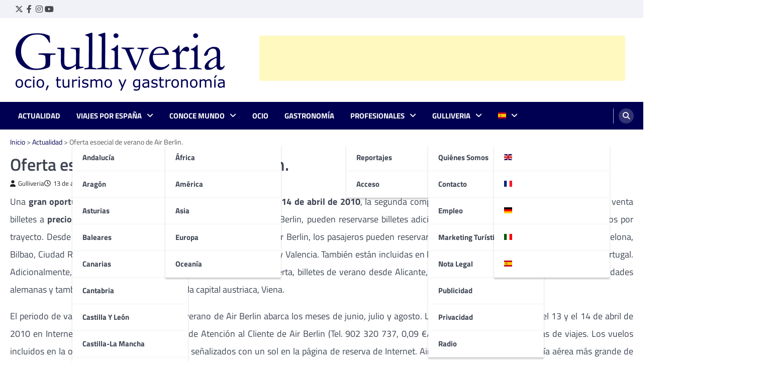

--- FILE ---
content_type: text/html; charset=UTF-8
request_url: https://www.gulliveria.com/oferta-especial-de-verano-de-air-berlin/
body_size: 29442
content:

<!doctype html>

<html lang="es">

<head>

	<meta charset="UTF-8">

	<meta name="viewport" content="width=device-width, initial-scale=1">

	<link rel="profile" href="https://gmpg.org/xfn/11">



	<meta name='robots' content='index, follow, max-image-preview:large, max-snippet:-1, max-video-preview:-1' />
<!-- Etiqueta de Google (gtag.js) modo de consentimiento dataLayer añadido por Site Kit -->
<script id="google_gtagjs-js-consent-mode-data-layer">
window.dataLayer = window.dataLayer || [];function gtag(){dataLayer.push(arguments);}
gtag('consent', 'default', {"ad_personalization":"denied","ad_storage":"denied","ad_user_data":"denied","analytics_storage":"denied","functionality_storage":"denied","security_storage":"denied","personalization_storage":"denied","region":["AT","BE","BG","CH","CY","CZ","DE","DK","EE","ES","FI","FR","GB","GR","HR","HU","IE","IS","IT","LI","LT","LU","LV","MT","NL","NO","PL","PT","RO","SE","SI","SK"],"wait_for_update":500});
window._googlesitekitConsentCategoryMap = {"statistics":["analytics_storage"],"marketing":["ad_storage","ad_user_data","ad_personalization"],"functional":["functionality_storage","security_storage"],"preferences":["personalization_storage"]};
window._googlesitekitConsents = {"ad_personalization":"denied","ad_storage":"denied","ad_user_data":"denied","analytics_storage":"denied","functionality_storage":"denied","security_storage":"denied","personalization_storage":"denied","region":["AT","BE","BG","CH","CY","CZ","DE","DK","EE","ES","FI","FR","GB","GR","HR","HU","IE","IS","IT","LI","LT","LU","LV","MT","NL","NO","PL","PT","RO","SE","SI","SK"],"wait_for_update":500};
</script>
<!-- Fin de la etiqueta Google (gtag.js) modo de consentimiento dataLayer añadido por Site Kit -->

	<!-- This site is optimized with the Yoast SEO plugin v26.7 - https://yoast.com/wordpress/plugins/seo/ -->
	<title>Oferta especial de verano de Air Berlin. - Gulliveria</title>
	<meta name="description" content="Una gran oportunidad para todos los que disfrutan viajando: El 13 y 14 de abril de 2010, la segunda compañía aérea más grande de Alemania pone a la venta" />
	<link rel="canonical" href="https://www.gulliveria.com/oferta-especial-de-verano-de-air-berlin/" />
	<meta property="og:locale" content="es_ES" />
	<meta property="og:type" content="article" />
	<meta property="og:title" content="Oferta especial de verano de Air Berlin. - Gulliveria" />
	<meta property="og:description" content="Una gran oportunidad para todos los que disfrutan viajando: El 13 y 14 de abril de 2010, la segunda compañía aérea más grande de Alemania pone a la venta" />
	<meta property="og:url" content="https://www.gulliveria.com/oferta-especial-de-verano-de-air-berlin/" />
	<meta property="og:site_name" content="Gulliveria" />
	<meta property="article:publisher" content="https://www.facebook.com/gulliveriacom" />
	<meta property="article:published_time" content="2010-04-13T14:23:00+00:00" />
	<meta property="article:modified_time" content="2025-11-20T17:45:34+00:00" />
	<meta name="author" content="Gulliveria" />
	<meta name="twitter:card" content="summary_large_image" />
	<meta name="twitter:creator" content="@gulliveriacom" />
	<meta name="twitter:site" content="@gulliveriacom" />
	<meta name="twitter:label1" content="Escrito por" />
	<meta name="twitter:data1" content="Gulliveria" />
	<meta name="twitter:label2" content="Tiempo de lectura" />
	<meta name="twitter:data2" content="2 minutos" />
	<script type="application/ld+json" class="yoast-schema-graph">{"@context":"https://schema.org","@graph":[{"@type":"Article","@id":"https://www.gulliveria.com/oferta-especial-de-verano-de-air-berlin/#article","isPartOf":{"@id":"https://www.gulliveria.com/oferta-especial-de-verano-de-air-berlin/"},"author":{"name":"Gulliveria","@id":"https://www.gulliveria.com/#/schema/person/1ef7f10b568b454acbcb92ba89665e80"},"headline":"Oferta especial de verano de Air Berlin.","datePublished":"2010-04-13T14:23:00+00:00","dateModified":"2025-11-20T17:45:34+00:00","mainEntityOfPage":{"@id":"https://www.gulliveria.com/oferta-especial-de-verano-de-air-berlin/"},"wordCount":333,"publisher":{"@id":"https://www.gulliveria.com/#organization"},"articleSection":["Actualidad"],"inLanguage":"es"},{"@type":"WebPage","@id":"https://www.gulliveria.com/oferta-especial-de-verano-de-air-berlin/","url":"https://www.gulliveria.com/oferta-especial-de-verano-de-air-berlin/","name":"Oferta especial de verano de Air Berlin. - Gulliveria","isPartOf":{"@id":"https://www.gulliveria.com/#website"},"datePublished":"2010-04-13T14:23:00+00:00","dateModified":"2025-11-20T17:45:34+00:00","description":"Una gran oportunidad para todos los que disfrutan viajando: El 13 y 14 de abril de 2010, la segunda compañía aérea más grande de Alemania pone a la venta","breadcrumb":{"@id":"https://www.gulliveria.com/oferta-especial-de-verano-de-air-berlin/#breadcrumb"},"inLanguage":"es","potentialAction":[{"@type":"ReadAction","target":["https://www.gulliveria.com/oferta-especial-de-verano-de-air-berlin/"]}]},{"@type":"BreadcrumbList","@id":"https://www.gulliveria.com/oferta-especial-de-verano-de-air-berlin/#breadcrumb","itemListElement":[{"@type":"ListItem","position":1,"name":"Inicio","item":"https://www.gulliveria.com/"},{"@type":"ListItem","position":2,"name":"Actualidad","item":"https://www.gulliveria.com/actualidad/"},{"@type":"ListItem","position":3,"name":"Oferta especial de verano de Air Berlin."}]},{"@type":"WebSite","@id":"https://www.gulliveria.com/#website","url":"https://www.gulliveria.com/","name":"Gulliveria","description":"Tu portal de viajes: descubre nuevos destinos","publisher":{"@id":"https://www.gulliveria.com/#organization"},"potentialAction":[{"@type":"SearchAction","target":{"@type":"EntryPoint","urlTemplate":"https://www.gulliveria.com/?s={search_term_string}"},"query-input":{"@type":"PropertyValueSpecification","valueRequired":true,"valueName":"search_term_string"}}],"inLanguage":"es"},{"@type":"Organization","@id":"https://www.gulliveria.com/#organization","name":"Gulliveria","url":"https://www.gulliveria.com/","logo":{"@type":"ImageObject","inLanguage":"es","@id":"https://www.gulliveria.com/#/schema/logo/image/","url":"https://www.gulliveria.com/wp-content/uploads/2018/05/Gulliveria.jpg","contentUrl":"https://www.gulliveria.com/wp-content/uploads/2018/05/Gulliveria.jpg","width":102,"height":90,"caption":"Gulliveria"},"image":{"@id":"https://www.gulliveria.com/#/schema/logo/image/"},"sameAs":["https://www.facebook.com/gulliveriacom","https://x.com/gulliveriacom","https://www.instagram.com/gulliveriacom/","https://es.linkedin.com/company/gulliveria-comunicaci-n","https://www.youtube.com/user/gulliveria"]},{"@type":"Person","@id":"https://www.gulliveria.com/#/schema/person/1ef7f10b568b454acbcb92ba89665e80","name":"Gulliveria","image":{"@type":"ImageObject","inLanguage":"es","@id":"https://www.gulliveria.com/#/schema/person/image/","url":"https://www.gulliveria.com/wp-content/uploads/2014/08/Twitter-foto-perfil-400x4001-150x150.png","contentUrl":"https://www.gulliveria.com/wp-content/uploads/2014/08/Twitter-foto-perfil-400x4001-150x150.png","caption":"Gulliveria"},"description":"Gulliveria está formado por un equipo de profesionales con experiencia en el sector del turismo, ocio, prensa e Internet. En marzo de 2002 inauguró www.gulliveria.com, un portal temático de viajes en Internet, con la idea de dar información de calidad sobre los destinos y rutas de España, Europa y el mundo.","sameAs":["http://www.gulliveria.com"],"url":"https://www.gulliveria.com/author/gulliveria/"}]}</script>
	<!-- / Yoast SEO plugin. -->


<link rel='dns-prefetch' href='//news.google.com' />
<link rel='dns-prefetch' href='//www.googletagmanager.com' />
<link rel='dns-prefetch' href='//cdn.jsdelivr.net' />
<link rel='dns-prefetch' href='//pagead2.googlesyndication.com' />
<link rel='dns-prefetch' href='//fundingchoicesmessages.google.com' />
<link rel="alternate" type="application/rss+xml" title="Gulliveria &raquo; Feed" href="https://www.gulliveria.com/feed/" />
<link rel="alternate" type="application/rss+xml" title="Gulliveria &raquo; Feed de los comentarios" href="https://www.gulliveria.com/comments/feed/" />
<link rel="alternate" type="application/rss+xml" title="Gulliveria &raquo; Comentario Oferta especial de verano de Air Berlin. del feed" href="https://www.gulliveria.com/oferta-especial-de-verano-de-air-berlin/feed/" />
<link rel="alternate" title="oEmbed (JSON)" type="application/json+oembed" href="https://www.gulliveria.com/wp-json/oembed/1.0/embed?url=https%3A%2F%2Fwww.gulliveria.com%2Foferta-especial-de-verano-de-air-berlin%2F" />
<link rel="alternate" title="oEmbed (XML)" type="text/xml+oembed" href="https://www.gulliveria.com/wp-json/oembed/1.0/embed?url=https%3A%2F%2Fwww.gulliveria.com%2Foferta-especial-de-verano-de-air-berlin%2F&#038;format=xml" />
<style id='wp-img-auto-sizes-contain-inline-css'>
img:is([sizes=auto i],[sizes^="auto," i]){contain-intrinsic-size:3000px 1500px}
/*# sourceURL=wp-img-auto-sizes-contain-inline-css */
</style>
<style id='wp-emoji-styles-inline-css'>

	img.wp-smiley, img.emoji {
		display: inline !important;
		border: none !important;
		box-shadow: none !important;
		height: 1em !important;
		width: 1em !important;
		margin: 0 0.07em !important;
		vertical-align: -0.1em !important;
		background: none !important;
		padding: 0 !important;
	}
/*# sourceURL=wp-emoji-styles-inline-css */
</style>
<style id='wp-block-library-inline-css'>
:root{--wp-block-synced-color:#7a00df;--wp-block-synced-color--rgb:122,0,223;--wp-bound-block-color:var(--wp-block-synced-color);--wp-editor-canvas-background:#ddd;--wp-admin-theme-color:#007cba;--wp-admin-theme-color--rgb:0,124,186;--wp-admin-theme-color-darker-10:#006ba1;--wp-admin-theme-color-darker-10--rgb:0,107,160.5;--wp-admin-theme-color-darker-20:#005a87;--wp-admin-theme-color-darker-20--rgb:0,90,135;--wp-admin-border-width-focus:2px}@media (min-resolution:192dpi){:root{--wp-admin-border-width-focus:1.5px}}.wp-element-button{cursor:pointer}:root .has-very-light-gray-background-color{background-color:#eee}:root .has-very-dark-gray-background-color{background-color:#313131}:root .has-very-light-gray-color{color:#eee}:root .has-very-dark-gray-color{color:#313131}:root .has-vivid-green-cyan-to-vivid-cyan-blue-gradient-background{background:linear-gradient(135deg,#00d084,#0693e3)}:root .has-purple-crush-gradient-background{background:linear-gradient(135deg,#34e2e4,#4721fb 50%,#ab1dfe)}:root .has-hazy-dawn-gradient-background{background:linear-gradient(135deg,#faaca8,#dad0ec)}:root .has-subdued-olive-gradient-background{background:linear-gradient(135deg,#fafae1,#67a671)}:root .has-atomic-cream-gradient-background{background:linear-gradient(135deg,#fdd79a,#004a59)}:root .has-nightshade-gradient-background{background:linear-gradient(135deg,#330968,#31cdcf)}:root .has-midnight-gradient-background{background:linear-gradient(135deg,#020381,#2874fc)}:root{--wp--preset--font-size--normal:16px;--wp--preset--font-size--huge:42px}.has-regular-font-size{font-size:1em}.has-larger-font-size{font-size:2.625em}.has-normal-font-size{font-size:var(--wp--preset--font-size--normal)}.has-huge-font-size{font-size:var(--wp--preset--font-size--huge)}.has-text-align-center{text-align:center}.has-text-align-left{text-align:left}.has-text-align-right{text-align:right}.has-fit-text{white-space:nowrap!important}#end-resizable-editor-section{display:none}.aligncenter{clear:both}.items-justified-left{justify-content:flex-start}.items-justified-center{justify-content:center}.items-justified-right{justify-content:flex-end}.items-justified-space-between{justify-content:space-between}.screen-reader-text{border:0;clip-path:inset(50%);height:1px;margin:-1px;overflow:hidden;padding:0;position:absolute;width:1px;word-wrap:normal!important}.screen-reader-text:focus{background-color:#ddd;clip-path:none;color:#444;display:block;font-size:1em;height:auto;left:5px;line-height:normal;padding:15px 23px 14px;text-decoration:none;top:5px;width:auto;z-index:100000}html :where(.has-border-color){border-style:solid}html :where([style*=border-top-color]){border-top-style:solid}html :where([style*=border-right-color]){border-right-style:solid}html :where([style*=border-bottom-color]){border-bottom-style:solid}html :where([style*=border-left-color]){border-left-style:solid}html :where([style*=border-width]){border-style:solid}html :where([style*=border-top-width]){border-top-style:solid}html :where([style*=border-right-width]){border-right-style:solid}html :where([style*=border-bottom-width]){border-bottom-style:solid}html :where([style*=border-left-width]){border-left-style:solid}html :where(img[class*=wp-image-]){height:auto;max-width:100%}:where(figure){margin:0 0 1em}html :where(.is-position-sticky){--wp-admin--admin-bar--position-offset:var(--wp-admin--admin-bar--height,0px)}@media screen and (max-width:600px){html :where(.is-position-sticky){--wp-admin--admin-bar--position-offset:0px}}

/*# sourceURL=wp-block-library-inline-css */
</style><style id='global-styles-inline-css'>
:root{--wp--preset--aspect-ratio--square: 1;--wp--preset--aspect-ratio--4-3: 4/3;--wp--preset--aspect-ratio--3-4: 3/4;--wp--preset--aspect-ratio--3-2: 3/2;--wp--preset--aspect-ratio--2-3: 2/3;--wp--preset--aspect-ratio--16-9: 16/9;--wp--preset--aspect-ratio--9-16: 9/16;--wp--preset--color--black: #000000;--wp--preset--color--cyan-bluish-gray: #abb8c3;--wp--preset--color--white: #ffffff;--wp--preset--color--pale-pink: #f78da7;--wp--preset--color--vivid-red: #cf2e2e;--wp--preset--color--luminous-vivid-orange: #ff6900;--wp--preset--color--luminous-vivid-amber: #fcb900;--wp--preset--color--light-green-cyan: #7bdcb5;--wp--preset--color--vivid-green-cyan: #00d084;--wp--preset--color--pale-cyan-blue: #8ed1fc;--wp--preset--color--vivid-cyan-blue: #0693e3;--wp--preset--color--vivid-purple: #9b51e0;--wp--preset--gradient--vivid-cyan-blue-to-vivid-purple: linear-gradient(135deg,rgb(6,147,227) 0%,rgb(155,81,224) 100%);--wp--preset--gradient--light-green-cyan-to-vivid-green-cyan: linear-gradient(135deg,rgb(122,220,180) 0%,rgb(0,208,130) 100%);--wp--preset--gradient--luminous-vivid-amber-to-luminous-vivid-orange: linear-gradient(135deg,rgb(252,185,0) 0%,rgb(255,105,0) 100%);--wp--preset--gradient--luminous-vivid-orange-to-vivid-red: linear-gradient(135deg,rgb(255,105,0) 0%,rgb(207,46,46) 100%);--wp--preset--gradient--very-light-gray-to-cyan-bluish-gray: linear-gradient(135deg,rgb(238,238,238) 0%,rgb(169,184,195) 100%);--wp--preset--gradient--cool-to-warm-spectrum: linear-gradient(135deg,rgb(74,234,220) 0%,rgb(151,120,209) 20%,rgb(207,42,186) 40%,rgb(238,44,130) 60%,rgb(251,105,98) 80%,rgb(254,248,76) 100%);--wp--preset--gradient--blush-light-purple: linear-gradient(135deg,rgb(255,206,236) 0%,rgb(152,150,240) 100%);--wp--preset--gradient--blush-bordeaux: linear-gradient(135deg,rgb(254,205,165) 0%,rgb(254,45,45) 50%,rgb(107,0,62) 100%);--wp--preset--gradient--luminous-dusk: linear-gradient(135deg,rgb(255,203,112) 0%,rgb(199,81,192) 50%,rgb(65,88,208) 100%);--wp--preset--gradient--pale-ocean: linear-gradient(135deg,rgb(255,245,203) 0%,rgb(182,227,212) 50%,rgb(51,167,181) 100%);--wp--preset--gradient--electric-grass: linear-gradient(135deg,rgb(202,248,128) 0%,rgb(113,206,126) 100%);--wp--preset--gradient--midnight: linear-gradient(135deg,rgb(2,3,129) 0%,rgb(40,116,252) 100%);--wp--preset--font-size--small: 13px;--wp--preset--font-size--medium: 20px;--wp--preset--font-size--large: 36px;--wp--preset--font-size--x-large: 42px;--wp--preset--spacing--20: 0.44rem;--wp--preset--spacing--30: 0.67rem;--wp--preset--spacing--40: 1rem;--wp--preset--spacing--50: 1.5rem;--wp--preset--spacing--60: 2.25rem;--wp--preset--spacing--70: 3.38rem;--wp--preset--spacing--80: 5.06rem;--wp--preset--shadow--natural: 6px 6px 9px rgba(0, 0, 0, 0.2);--wp--preset--shadow--deep: 12px 12px 50px rgba(0, 0, 0, 0.4);--wp--preset--shadow--sharp: 6px 6px 0px rgba(0, 0, 0, 0.2);--wp--preset--shadow--outlined: 6px 6px 0px -3px rgb(255, 255, 255), 6px 6px rgb(0, 0, 0);--wp--preset--shadow--crisp: 6px 6px 0px rgb(0, 0, 0);}:where(.is-layout-flex){gap: 0.5em;}:where(.is-layout-grid){gap: 0.5em;}body .is-layout-flex{display: flex;}.is-layout-flex{flex-wrap: wrap;align-items: center;}.is-layout-flex > :is(*, div){margin: 0;}body .is-layout-grid{display: grid;}.is-layout-grid > :is(*, div){margin: 0;}:where(.wp-block-columns.is-layout-flex){gap: 2em;}:where(.wp-block-columns.is-layout-grid){gap: 2em;}:where(.wp-block-post-template.is-layout-flex){gap: 1.25em;}:where(.wp-block-post-template.is-layout-grid){gap: 1.25em;}.has-black-color{color: var(--wp--preset--color--black) !important;}.has-cyan-bluish-gray-color{color: var(--wp--preset--color--cyan-bluish-gray) !important;}.has-white-color{color: var(--wp--preset--color--white) !important;}.has-pale-pink-color{color: var(--wp--preset--color--pale-pink) !important;}.has-vivid-red-color{color: var(--wp--preset--color--vivid-red) !important;}.has-luminous-vivid-orange-color{color: var(--wp--preset--color--luminous-vivid-orange) !important;}.has-luminous-vivid-amber-color{color: var(--wp--preset--color--luminous-vivid-amber) !important;}.has-light-green-cyan-color{color: var(--wp--preset--color--light-green-cyan) !important;}.has-vivid-green-cyan-color{color: var(--wp--preset--color--vivid-green-cyan) !important;}.has-pale-cyan-blue-color{color: var(--wp--preset--color--pale-cyan-blue) !important;}.has-vivid-cyan-blue-color{color: var(--wp--preset--color--vivid-cyan-blue) !important;}.has-vivid-purple-color{color: var(--wp--preset--color--vivid-purple) !important;}.has-black-background-color{background-color: var(--wp--preset--color--black) !important;}.has-cyan-bluish-gray-background-color{background-color: var(--wp--preset--color--cyan-bluish-gray) !important;}.has-white-background-color{background-color: var(--wp--preset--color--white) !important;}.has-pale-pink-background-color{background-color: var(--wp--preset--color--pale-pink) !important;}.has-vivid-red-background-color{background-color: var(--wp--preset--color--vivid-red) !important;}.has-luminous-vivid-orange-background-color{background-color: var(--wp--preset--color--luminous-vivid-orange) !important;}.has-luminous-vivid-amber-background-color{background-color: var(--wp--preset--color--luminous-vivid-amber) !important;}.has-light-green-cyan-background-color{background-color: var(--wp--preset--color--light-green-cyan) !important;}.has-vivid-green-cyan-background-color{background-color: var(--wp--preset--color--vivid-green-cyan) !important;}.has-pale-cyan-blue-background-color{background-color: var(--wp--preset--color--pale-cyan-blue) !important;}.has-vivid-cyan-blue-background-color{background-color: var(--wp--preset--color--vivid-cyan-blue) !important;}.has-vivid-purple-background-color{background-color: var(--wp--preset--color--vivid-purple) !important;}.has-black-border-color{border-color: var(--wp--preset--color--black) !important;}.has-cyan-bluish-gray-border-color{border-color: var(--wp--preset--color--cyan-bluish-gray) !important;}.has-white-border-color{border-color: var(--wp--preset--color--white) !important;}.has-pale-pink-border-color{border-color: var(--wp--preset--color--pale-pink) !important;}.has-vivid-red-border-color{border-color: var(--wp--preset--color--vivid-red) !important;}.has-luminous-vivid-orange-border-color{border-color: var(--wp--preset--color--luminous-vivid-orange) !important;}.has-luminous-vivid-amber-border-color{border-color: var(--wp--preset--color--luminous-vivid-amber) !important;}.has-light-green-cyan-border-color{border-color: var(--wp--preset--color--light-green-cyan) !important;}.has-vivid-green-cyan-border-color{border-color: var(--wp--preset--color--vivid-green-cyan) !important;}.has-pale-cyan-blue-border-color{border-color: var(--wp--preset--color--pale-cyan-blue) !important;}.has-vivid-cyan-blue-border-color{border-color: var(--wp--preset--color--vivid-cyan-blue) !important;}.has-vivid-purple-border-color{border-color: var(--wp--preset--color--vivid-purple) !important;}.has-vivid-cyan-blue-to-vivid-purple-gradient-background{background: var(--wp--preset--gradient--vivid-cyan-blue-to-vivid-purple) !important;}.has-light-green-cyan-to-vivid-green-cyan-gradient-background{background: var(--wp--preset--gradient--light-green-cyan-to-vivid-green-cyan) !important;}.has-luminous-vivid-amber-to-luminous-vivid-orange-gradient-background{background: var(--wp--preset--gradient--luminous-vivid-amber-to-luminous-vivid-orange) !important;}.has-luminous-vivid-orange-to-vivid-red-gradient-background{background: var(--wp--preset--gradient--luminous-vivid-orange-to-vivid-red) !important;}.has-very-light-gray-to-cyan-bluish-gray-gradient-background{background: var(--wp--preset--gradient--very-light-gray-to-cyan-bluish-gray) !important;}.has-cool-to-warm-spectrum-gradient-background{background: var(--wp--preset--gradient--cool-to-warm-spectrum) !important;}.has-blush-light-purple-gradient-background{background: var(--wp--preset--gradient--blush-light-purple) !important;}.has-blush-bordeaux-gradient-background{background: var(--wp--preset--gradient--blush-bordeaux) !important;}.has-luminous-dusk-gradient-background{background: var(--wp--preset--gradient--luminous-dusk) !important;}.has-pale-ocean-gradient-background{background: var(--wp--preset--gradient--pale-ocean) !important;}.has-electric-grass-gradient-background{background: var(--wp--preset--gradient--electric-grass) !important;}.has-midnight-gradient-background{background: var(--wp--preset--gradient--midnight) !important;}.has-small-font-size{font-size: var(--wp--preset--font-size--small) !important;}.has-medium-font-size{font-size: var(--wp--preset--font-size--medium) !important;}.has-large-font-size{font-size: var(--wp--preset--font-size--large) !important;}.has-x-large-font-size{font-size: var(--wp--preset--font-size--x-large) !important;}
/*# sourceURL=global-styles-inline-css */
</style>

<style id='classic-theme-styles-inline-css'>
/*! This file is auto-generated */
.wp-block-button__link{color:#fff;background-color:#32373c;border-radius:9999px;box-shadow:none;text-decoration:none;padding:calc(.667em + 2px) calc(1.333em + 2px);font-size:1.125em}.wp-block-file__button{background:#32373c;color:#fff;text-decoration:none}
/*# sourceURL=/wp-includes/css/classic-themes.min.css */
</style>
<link rel='stylesheet' id='ppress-frontend-css' href='https://www.gulliveria.com/wp-content/plugins/wp-user-avatar/assets/css/frontend.min.css?ver=4.16.8' media='all' />
<link rel='stylesheet' id='ppress-flatpickr-css' href='https://www.gulliveria.com/wp-content/plugins/wp-user-avatar/assets/flatpickr/flatpickr.min.css?ver=4.16.8' media='all' />
<link rel='stylesheet' id='ppress-select2-css' href='https://www.gulliveria.com/wp-content/plugins/wp-user-avatar/assets/select2/select2.min.css?ver=6.9' media='all' />
<link rel='stylesheet' id='ez-toc-css' href='https://www.gulliveria.com/wp-content/plugins/easy-table-of-contents/assets/css/screen.min.css?ver=2.0.80' media='all' />
<style id='ez-toc-inline-css'>
div#ez-toc-container .ez-toc-title {font-size: 120%;}div#ez-toc-container .ez-toc-title {font-weight: 500;}div#ez-toc-container ul li , div#ez-toc-container ul li a {font-size: 95%;}div#ez-toc-container ul li , div#ez-toc-container ul li a {font-weight: 500;}div#ez-toc-container nav ul ul li {font-size: 90%;}div#ez-toc-container {background: #fff;border: 1px solid #000052;}div#ez-toc-container p.ez-toc-title , #ez-toc-container .ez_toc_custom_title_icon , #ez-toc-container .ez_toc_custom_toc_icon {color: #000000;}div#ez-toc-container ul.ez-toc-list a {color: #000052;}div#ez-toc-container ul.ez-toc-list a:hover {color: #2a6496;}div#ez-toc-container ul.ez-toc-list a:visited {color: #000052;}.ez-toc-counter nav ul li a::before {color: ;}.ez-toc-box-title {font-weight: bold; margin-bottom: 10px; text-align: center; text-transform: uppercase; letter-spacing: 1px; color: #666; padding-bottom: 5px;position:absolute;top:-4%;left:5%;background-color: inherit;transition: top 0.3s ease;}.ez-toc-box-title.toc-closed {top:-25%;}
.ez-toc-container-direction {direction: ltr;}.ez-toc-counter ul{counter-reset: item ;}.ez-toc-counter nav ul li a::before {content: counters(item, '.', decimal) '. ';display: inline-block;counter-increment: item;flex-grow: 0;flex-shrink: 0;margin-right: .2em; float: left; }.ez-toc-widget-direction {direction: ltr;}.ez-toc-widget-container ul{counter-reset: item ;}.ez-toc-widget-container nav ul li a::before {content: counters(item, '.', decimal) '. ';display: inline-block;counter-increment: item;flex-grow: 0;flex-shrink: 0;margin-right: .2em; float: left; }
/*# sourceURL=ez-toc-inline-css */
</style>
<link rel='stylesheet' id='ascendoor-magazine-slick-style-css' href='https://www.gulliveria.com/wp-content/themes/ascendoor-magazine/assets/css/slick.min.css?ver=1.8.1' media='all' />
<link rel='stylesheet' id='ascendoor-magazine-fontawesome-style-css' href='https://www.gulliveria.com/wp-content/themes/ascendoor-magazine/assets/css/fontawesome.min.css?ver=6.4.2' media='all' />
<link rel='stylesheet' id='ascendoor-magazine-google-fonts-css' href='https://www.gulliveria.com/wp-content/fonts/2bbf0008a4ec454fe6270dc8a9716e8a.css' media='all' />
<link rel='stylesheet' id='ascendoor-magazine-style-css' href='https://www.gulliveria.com/wp-content/themes/ascendoor-magazine/style.css?ver=1.2.3' media='all' />
<style id='ascendoor-magazine-style-inline-css'>

    /* Color */
    :root {
        --primary-color: #000052;
        --header-text-color: #blank;
    }
    
    /* Typograhpy */
    :root {
        --font-heading: "Titillium Web", serif;
        --font-main: -apple-system, BlinkMacSystemFont,"Titillium Web", "Segoe UI", Roboto, Oxygen-Sans, Ubuntu, Cantarell, "Helvetica Neue", sans-serif;
    }

    body,
	button, input, select, optgroup, textarea {
        font-family: "Titillium Web", serif;
	}

	.site-title a {
        font-family: "Titillium Web", serif;
	}
    
	.site-description {
        font-family: "Titillium Web", serif;
	}
    
/*# sourceURL=ascendoor-magazine-style-inline-css */
</style>
<script src="https://www.gulliveria.com/wp-includes/js/jquery/jquery.min.js?ver=3.7.1" id="jquery-core-js"></script>
<script src="https://www.gulliveria.com/wp-includes/js/jquery/jquery-migrate.min.js?ver=3.4.1" id="jquery-migrate-js"></script>
<script src="https://www.gulliveria.com/wp-content/plugins/wp-user-avatar/assets/flatpickr/flatpickr.min.js?ver=4.16.8" id="ppress-flatpickr-js"></script>
<script src="https://www.gulliveria.com/wp-content/plugins/wp-user-avatar/assets/select2/select2.min.js?ver=4.16.8" id="ppress-select2-js"></script>

<!-- Fragmento de código de la etiqueta de Google (gtag.js) añadida por Site Kit -->
<!-- Fragmento de código de Google Analytics añadido por Site Kit -->
<script src="https://www.googletagmanager.com/gtag/js?id=GT-MK92HK" id="google_gtagjs-js" async></script>
<script id="google_gtagjs-js-after">
window.dataLayer = window.dataLayer || [];function gtag(){dataLayer.push(arguments);}
gtag("set","linker",{"domains":["www.gulliveria.com"]});
gtag("js", new Date());
gtag("set", "developer_id.dZTNiMT", true);
gtag("config", "GT-MK92HK", {"googlesitekit_post_type":"post"});
//# sourceURL=google_gtagjs-js-after
</script>
<link rel="https://api.w.org/" href="https://www.gulliveria.com/wp-json/" /><link rel="alternate" title="JSON" type="application/json" href="https://www.gulliveria.com/wp-json/wp/v2/posts/14093" /><link rel="EditURI" type="application/rsd+xml" title="RSD" href="https://www.gulliveria.com/xmlrpc.php?rsd" />
<meta name="generator" content="WordPress 6.9" />
<link rel='shortlink' href='https://www.gulliveria.com/?p=14093' />
<meta name="generator" content="Site Kit by Google 1.170.0" /><link rel="pingback" href="https://www.gulliveria.com/xmlrpc.php">
<style type="text/css" id="breadcrumb-trail-css">.trail-items li::after {content: "/";}</style>

<!-- Metaetiquetas de Google AdSense añadidas por Site Kit -->
<meta name="google-adsense-platform-account" content="ca-host-pub-2644536267352236">
<meta name="google-adsense-platform-domain" content="sitekit.withgoogle.com">
<!-- Acabar con las metaetiquetas de Google AdSense añadidas por Site Kit -->
		<style type="text/css">
					.site-title,
			.site-description {
				position: absolute;
				clip: rect(1px, 1px, 1px, 1px);
				}
					</style>
		
<!-- Fragmento de código de Google Adsense añadido por Site Kit -->
<script async src="https://pagead2.googlesyndication.com/pagead/js/adsbygoogle.js?client=ca-pub-7841849598650526&amp;host=ca-host-pub-2644536267352236" crossorigin="anonymous"></script>

<!-- Final del fragmento de código de Google Adsense añadido por Site Kit -->

<!-- Fragmento de código de recuperación de bloqueo de anuncios de Google AdSense añadido por Site Kit. -->
<script async src="https://fundingchoicesmessages.google.com/i/pub-7841849598650526?ers=1" nonce="Y0UzpjZBmIhg78aGMAVMfQ"></script><script nonce="Y0UzpjZBmIhg78aGMAVMfQ">(function() {function signalGooglefcPresent() {if (!window.frames['googlefcPresent']) {if (document.body) {const iframe = document.createElement('iframe'); iframe.style = 'width: 0; height: 0; border: none; z-index: -1000; left: -1000px; top: -1000px;'; iframe.style.display = 'none'; iframe.name = 'googlefcPresent'; document.body.appendChild(iframe);} else {setTimeout(signalGooglefcPresent, 0);}}}signalGooglefcPresent();})();</script>
<!-- Fragmento de código de finalización de recuperación de bloqueo de anuncios de Google AdSense añadido por Site Kit. -->

<!-- Fragmento de código de protección de errores de recuperación de bloqueo de anuncios de Google AdSense añadido por Site Kit. -->
<script>(function(){'use strict';function aa(a){var b=0;return function(){return b<a.length?{done:!1,value:a[b++]}:{done:!0}}}var ba="function"==typeof Object.defineProperties?Object.defineProperty:function(a,b,c){if(a==Array.prototype||a==Object.prototype)return a;a[b]=c.value;return a};
function ea(a){a=["object"==typeof globalThis&&globalThis,a,"object"==typeof window&&window,"object"==typeof self&&self,"object"==typeof global&&global];for(var b=0;b<a.length;++b){var c=a[b];if(c&&c.Math==Math)return c}throw Error("Cannot find global object");}var fa=ea(this);function ha(a,b){if(b)a:{var c=fa;a=a.split(".");for(var d=0;d<a.length-1;d++){var e=a[d];if(!(e in c))break a;c=c[e]}a=a[a.length-1];d=c[a];b=b(d);b!=d&&null!=b&&ba(c,a,{configurable:!0,writable:!0,value:b})}}
var ia="function"==typeof Object.create?Object.create:function(a){function b(){}b.prototype=a;return new b},l;if("function"==typeof Object.setPrototypeOf)l=Object.setPrototypeOf;else{var m;a:{var ja={a:!0},ka={};try{ka.__proto__=ja;m=ka.a;break a}catch(a){}m=!1}l=m?function(a,b){a.__proto__=b;if(a.__proto__!==b)throw new TypeError(a+" is not extensible");return a}:null}var la=l;
function n(a,b){a.prototype=ia(b.prototype);a.prototype.constructor=a;if(la)la(a,b);else for(var c in b)if("prototype"!=c)if(Object.defineProperties){var d=Object.getOwnPropertyDescriptor(b,c);d&&Object.defineProperty(a,c,d)}else a[c]=b[c];a.A=b.prototype}function ma(){for(var a=Number(this),b=[],c=a;c<arguments.length;c++)b[c-a]=arguments[c];return b}
var na="function"==typeof Object.assign?Object.assign:function(a,b){for(var c=1;c<arguments.length;c++){var d=arguments[c];if(d)for(var e in d)Object.prototype.hasOwnProperty.call(d,e)&&(a[e]=d[e])}return a};ha("Object.assign",function(a){return a||na});/*

 Copyright The Closure Library Authors.
 SPDX-License-Identifier: Apache-2.0
*/
var p=this||self;function q(a){return a};var t,u;a:{for(var oa=["CLOSURE_FLAGS"],v=p,x=0;x<oa.length;x++)if(v=v[oa[x]],null==v){u=null;break a}u=v}var pa=u&&u[610401301];t=null!=pa?pa:!1;var z,qa=p.navigator;z=qa?qa.userAgentData||null:null;function A(a){return t?z?z.brands.some(function(b){return(b=b.brand)&&-1!=b.indexOf(a)}):!1:!1}function B(a){var b;a:{if(b=p.navigator)if(b=b.userAgent)break a;b=""}return-1!=b.indexOf(a)};function C(){return t?!!z&&0<z.brands.length:!1}function D(){return C()?A("Chromium"):(B("Chrome")||B("CriOS"))&&!(C()?0:B("Edge"))||B("Silk")};var ra=C()?!1:B("Trident")||B("MSIE");!B("Android")||D();D();B("Safari")&&(D()||(C()?0:B("Coast"))||(C()?0:B("Opera"))||(C()?0:B("Edge"))||(C()?A("Microsoft Edge"):B("Edg/"))||C()&&A("Opera"));var sa={},E=null;var ta="undefined"!==typeof Uint8Array,ua=!ra&&"function"===typeof btoa;var F="function"===typeof Symbol&&"symbol"===typeof Symbol()?Symbol():void 0,G=F?function(a,b){a[F]|=b}:function(a,b){void 0!==a.g?a.g|=b:Object.defineProperties(a,{g:{value:b,configurable:!0,writable:!0,enumerable:!1}})};function va(a){var b=H(a);1!==(b&1)&&(Object.isFrozen(a)&&(a=Array.prototype.slice.call(a)),I(a,b|1))}
var H=F?function(a){return a[F]|0}:function(a){return a.g|0},J=F?function(a){return a[F]}:function(a){return a.g},I=F?function(a,b){a[F]=b}:function(a,b){void 0!==a.g?a.g=b:Object.defineProperties(a,{g:{value:b,configurable:!0,writable:!0,enumerable:!1}})};function wa(){var a=[];G(a,1);return a}function xa(a,b){I(b,(a|0)&-99)}function K(a,b){I(b,(a|34)&-73)}function L(a){a=a>>11&1023;return 0===a?536870912:a};var M={};function N(a){return null!==a&&"object"===typeof a&&!Array.isArray(a)&&a.constructor===Object}var O,ya=[];I(ya,39);O=Object.freeze(ya);var P;function Q(a,b){P=b;a=new a(b);P=void 0;return a}
function R(a,b,c){null==a&&(a=P);P=void 0;if(null==a){var d=96;c?(a=[c],d|=512):a=[];b&&(d=d&-2095105|(b&1023)<<11)}else{if(!Array.isArray(a))throw Error();d=H(a);if(d&64)return a;d|=64;if(c&&(d|=512,c!==a[0]))throw Error();a:{c=a;var e=c.length;if(e){var f=e-1,g=c[f];if(N(g)){d|=256;b=(d>>9&1)-1;e=f-b;1024<=e&&(za(c,b,g),e=1023);d=d&-2095105|(e&1023)<<11;break a}}b&&(g=(d>>9&1)-1,b=Math.max(b,e-g),1024<b&&(za(c,g,{}),d|=256,b=1023),d=d&-2095105|(b&1023)<<11)}}I(a,d);return a}
function za(a,b,c){for(var d=1023+b,e=a.length,f=d;f<e;f++){var g=a[f];null!=g&&g!==c&&(c[f-b]=g)}a.length=d+1;a[d]=c};function Aa(a){switch(typeof a){case "number":return isFinite(a)?a:String(a);case "boolean":return a?1:0;case "object":if(a&&!Array.isArray(a)&&ta&&null!=a&&a instanceof Uint8Array){if(ua){for(var b="",c=0,d=a.length-10240;c<d;)b+=String.fromCharCode.apply(null,a.subarray(c,c+=10240));b+=String.fromCharCode.apply(null,c?a.subarray(c):a);a=btoa(b)}else{void 0===b&&(b=0);if(!E){E={};c="ABCDEFGHIJKLMNOPQRSTUVWXYZabcdefghijklmnopqrstuvwxyz0123456789".split("");d=["+/=","+/","-_=","-_.","-_"];for(var e=
0;5>e;e++){var f=c.concat(d[e].split(""));sa[e]=f;for(var g=0;g<f.length;g++){var h=f[g];void 0===E[h]&&(E[h]=g)}}}b=sa[b];c=Array(Math.floor(a.length/3));d=b[64]||"";for(e=f=0;f<a.length-2;f+=3){var k=a[f],w=a[f+1];h=a[f+2];g=b[k>>2];k=b[(k&3)<<4|w>>4];w=b[(w&15)<<2|h>>6];h=b[h&63];c[e++]=g+k+w+h}g=0;h=d;switch(a.length-f){case 2:g=a[f+1],h=b[(g&15)<<2]||d;case 1:a=a[f],c[e]=b[a>>2]+b[(a&3)<<4|g>>4]+h+d}a=c.join("")}return a}}return a};function Ba(a,b,c){a=Array.prototype.slice.call(a);var d=a.length,e=b&256?a[d-1]:void 0;d+=e?-1:0;for(b=b&512?1:0;b<d;b++)a[b]=c(a[b]);if(e){b=a[b]={};for(var f in e)Object.prototype.hasOwnProperty.call(e,f)&&(b[f]=c(e[f]))}return a}function Da(a,b,c,d,e,f){if(null!=a){if(Array.isArray(a))a=e&&0==a.length&&H(a)&1?void 0:f&&H(a)&2?a:Ea(a,b,c,void 0!==d,e,f);else if(N(a)){var g={},h;for(h in a)Object.prototype.hasOwnProperty.call(a,h)&&(g[h]=Da(a[h],b,c,d,e,f));a=g}else a=b(a,d);return a}}
function Ea(a,b,c,d,e,f){var g=d||c?H(a):0;d=d?!!(g&32):void 0;a=Array.prototype.slice.call(a);for(var h=0;h<a.length;h++)a[h]=Da(a[h],b,c,d,e,f);c&&c(g,a);return a}function Fa(a){return a.s===M?a.toJSON():Aa(a)};function Ga(a,b,c){c=void 0===c?K:c;if(null!=a){if(ta&&a instanceof Uint8Array)return b?a:new Uint8Array(a);if(Array.isArray(a)){var d=H(a);if(d&2)return a;if(b&&!(d&64)&&(d&32||0===d))return I(a,d|34),a;a=Ea(a,Ga,d&4?K:c,!0,!1,!0);b=H(a);b&4&&b&2&&Object.freeze(a);return a}a.s===M&&(b=a.h,c=J(b),a=c&2?a:Q(a.constructor,Ha(b,c,!0)));return a}}function Ha(a,b,c){var d=c||b&2?K:xa,e=!!(b&32);a=Ba(a,b,function(f){return Ga(f,e,d)});G(a,32|(c?2:0));return a};function Ia(a,b){a=a.h;return Ja(a,J(a),b)}function Ja(a,b,c,d){if(-1===c)return null;if(c>=L(b)){if(b&256)return a[a.length-1][c]}else{var e=a.length;if(d&&b&256&&(d=a[e-1][c],null!=d))return d;b=c+((b>>9&1)-1);if(b<e)return a[b]}}function Ka(a,b,c,d,e){var f=L(b);if(c>=f||e){e=b;if(b&256)f=a[a.length-1];else{if(null==d)return;f=a[f+((b>>9&1)-1)]={};e|=256}f[c]=d;e&=-1025;e!==b&&I(a,e)}else a[c+((b>>9&1)-1)]=d,b&256&&(d=a[a.length-1],c in d&&delete d[c]),b&1024&&I(a,b&-1025)}
function La(a,b){var c=Ma;var d=void 0===d?!1:d;var e=a.h;var f=J(e),g=Ja(e,f,b,d);var h=!1;if(null==g||"object"!==typeof g||(h=Array.isArray(g))||g.s!==M)if(h){var k=h=H(g);0===k&&(k|=f&32);k|=f&2;k!==h&&I(g,k);c=new c(g)}else c=void 0;else c=g;c!==g&&null!=c&&Ka(e,f,b,c,d);e=c;if(null==e)return e;a=a.h;f=J(a);f&2||(g=e,c=g.h,h=J(c),g=h&2?Q(g.constructor,Ha(c,h,!1)):g,g!==e&&(e=g,Ka(a,f,b,e,d)));return e}function Na(a,b){a=Ia(a,b);return null==a||"string"===typeof a?a:void 0}
function Oa(a,b){a=Ia(a,b);return null!=a?a:0}function S(a,b){a=Na(a,b);return null!=a?a:""};function T(a,b,c){this.h=R(a,b,c)}T.prototype.toJSON=function(){var a=Ea(this.h,Fa,void 0,void 0,!1,!1);return Pa(this,a,!0)};T.prototype.s=M;T.prototype.toString=function(){return Pa(this,this.h,!1).toString()};
function Pa(a,b,c){var d=a.constructor.v,e=L(J(c?a.h:b)),f=!1;if(d){if(!c){b=Array.prototype.slice.call(b);var g;if(b.length&&N(g=b[b.length-1]))for(f=0;f<d.length;f++)if(d[f]>=e){Object.assign(b[b.length-1]={},g);break}f=!0}e=b;c=!c;g=J(a.h);a=L(g);g=(g>>9&1)-1;for(var h,k,w=0;w<d.length;w++)if(k=d[w],k<a){k+=g;var r=e[k];null==r?e[k]=c?O:wa():c&&r!==O&&va(r)}else h||(r=void 0,e.length&&N(r=e[e.length-1])?h=r:e.push(h={})),r=h[k],null==h[k]?h[k]=c?O:wa():c&&r!==O&&va(r)}d=b.length;if(!d)return b;
var Ca;if(N(h=b[d-1])){a:{var y=h;e={};c=!1;for(var ca in y)Object.prototype.hasOwnProperty.call(y,ca)&&(a=y[ca],Array.isArray(a)&&a!=a&&(c=!0),null!=a?e[ca]=a:c=!0);if(c){for(var rb in e){y=e;break a}y=null}}y!=h&&(Ca=!0);d--}for(;0<d;d--){h=b[d-1];if(null!=h)break;var cb=!0}if(!Ca&&!cb)return b;var da;f?da=b:da=Array.prototype.slice.call(b,0,d);b=da;f&&(b.length=d);y&&b.push(y);return b};function Qa(a){return function(b){if(null==b||""==b)b=new a;else{b=JSON.parse(b);if(!Array.isArray(b))throw Error(void 0);G(b,32);b=Q(a,b)}return b}};function Ra(a){this.h=R(a)}n(Ra,T);var Sa=Qa(Ra);var U;function V(a){this.g=a}V.prototype.toString=function(){return this.g+""};var Ta={};function Ua(){return Math.floor(2147483648*Math.random()).toString(36)+Math.abs(Math.floor(2147483648*Math.random())^Date.now()).toString(36)};function Va(a,b){b=String(b);"application/xhtml+xml"===a.contentType&&(b=b.toLowerCase());return a.createElement(b)}function Wa(a){this.g=a||p.document||document}Wa.prototype.appendChild=function(a,b){a.appendChild(b)};/*

 SPDX-License-Identifier: Apache-2.0
*/
function Xa(a,b){a.src=b instanceof V&&b.constructor===V?b.g:"type_error:TrustedResourceUrl";var c,d;(c=(b=null==(d=(c=(a.ownerDocument&&a.ownerDocument.defaultView||window).document).querySelector)?void 0:d.call(c,"script[nonce]"))?b.nonce||b.getAttribute("nonce")||"":"")&&a.setAttribute("nonce",c)};function Ya(a){a=void 0===a?document:a;return a.createElement("script")};function Za(a,b,c,d,e,f){try{var g=a.g,h=Ya(g);h.async=!0;Xa(h,b);g.head.appendChild(h);h.addEventListener("load",function(){e();d&&g.head.removeChild(h)});h.addEventListener("error",function(){0<c?Za(a,b,c-1,d,e,f):(d&&g.head.removeChild(h),f())})}catch(k){f()}};var $a=p.atob("aHR0cHM6Ly93d3cuZ3N0YXRpYy5jb20vaW1hZ2VzL2ljb25zL21hdGVyaWFsL3N5c3RlbS8xeC93YXJuaW5nX2FtYmVyXzI0ZHAucG5n"),ab=p.atob("WW91IGFyZSBzZWVpbmcgdGhpcyBtZXNzYWdlIGJlY2F1c2UgYWQgb3Igc2NyaXB0IGJsb2NraW5nIHNvZnR3YXJlIGlzIGludGVyZmVyaW5nIHdpdGggdGhpcyBwYWdlLg=="),bb=p.atob("RGlzYWJsZSBhbnkgYWQgb3Igc2NyaXB0IGJsb2NraW5nIHNvZnR3YXJlLCB0aGVuIHJlbG9hZCB0aGlzIHBhZ2Uu");function db(a,b,c){this.i=a;this.l=new Wa(this.i);this.g=null;this.j=[];this.m=!1;this.u=b;this.o=c}
function eb(a){if(a.i.body&&!a.m){var b=function(){fb(a);p.setTimeout(function(){return gb(a,3)},50)};Za(a.l,a.u,2,!0,function(){p[a.o]||b()},b);a.m=!0}}
function fb(a){for(var b=W(1,5),c=0;c<b;c++){var d=X(a);a.i.body.appendChild(d);a.j.push(d)}b=X(a);b.style.bottom="0";b.style.left="0";b.style.position="fixed";b.style.width=W(100,110).toString()+"%";b.style.zIndex=W(2147483544,2147483644).toString();b.style["background-color"]=hb(249,259,242,252,219,229);b.style["box-shadow"]="0 0 12px #888";b.style.color=hb(0,10,0,10,0,10);b.style.display="flex";b.style["justify-content"]="center";b.style["font-family"]="Roboto, Arial";c=X(a);c.style.width=W(80,
85).toString()+"%";c.style.maxWidth=W(750,775).toString()+"px";c.style.margin="24px";c.style.display="flex";c.style["align-items"]="flex-start";c.style["justify-content"]="center";d=Va(a.l.g,"IMG");d.className=Ua();d.src=$a;d.alt="Warning icon";d.style.height="24px";d.style.width="24px";d.style["padding-right"]="16px";var e=X(a),f=X(a);f.style["font-weight"]="bold";f.textContent=ab;var g=X(a);g.textContent=bb;Y(a,e,f);Y(a,e,g);Y(a,c,d);Y(a,c,e);Y(a,b,c);a.g=b;a.i.body.appendChild(a.g);b=W(1,5);for(c=
0;c<b;c++)d=X(a),a.i.body.appendChild(d),a.j.push(d)}function Y(a,b,c){for(var d=W(1,5),e=0;e<d;e++){var f=X(a);b.appendChild(f)}b.appendChild(c);c=W(1,5);for(d=0;d<c;d++)e=X(a),b.appendChild(e)}function W(a,b){return Math.floor(a+Math.random()*(b-a))}function hb(a,b,c,d,e,f){return"rgb("+W(Math.max(a,0),Math.min(b,255)).toString()+","+W(Math.max(c,0),Math.min(d,255)).toString()+","+W(Math.max(e,0),Math.min(f,255)).toString()+")"}function X(a){a=Va(a.l.g,"DIV");a.className=Ua();return a}
function gb(a,b){0>=b||null!=a.g&&0!=a.g.offsetHeight&&0!=a.g.offsetWidth||(ib(a),fb(a),p.setTimeout(function(){return gb(a,b-1)},50))}
function ib(a){var b=a.j;var c="undefined"!=typeof Symbol&&Symbol.iterator&&b[Symbol.iterator];if(c)b=c.call(b);else if("number"==typeof b.length)b={next:aa(b)};else throw Error(String(b)+" is not an iterable or ArrayLike");for(c=b.next();!c.done;c=b.next())(c=c.value)&&c.parentNode&&c.parentNode.removeChild(c);a.j=[];(b=a.g)&&b.parentNode&&b.parentNode.removeChild(b);a.g=null};function jb(a,b,c,d,e){function f(k){document.body?g(document.body):0<k?p.setTimeout(function(){f(k-1)},e):b()}function g(k){k.appendChild(h);p.setTimeout(function(){h?(0!==h.offsetHeight&&0!==h.offsetWidth?b():a(),h.parentNode&&h.parentNode.removeChild(h)):a()},d)}var h=kb(c);f(3)}function kb(a){var b=document.createElement("div");b.className=a;b.style.width="1px";b.style.height="1px";b.style.position="absolute";b.style.left="-10000px";b.style.top="-10000px";b.style.zIndex="-10000";return b};function Ma(a){this.h=R(a)}n(Ma,T);function lb(a){this.h=R(a)}n(lb,T);var mb=Qa(lb);function nb(a){a=Na(a,4)||"";if(void 0===U){var b=null;var c=p.trustedTypes;if(c&&c.createPolicy){try{b=c.createPolicy("goog#html",{createHTML:q,createScript:q,createScriptURL:q})}catch(d){p.console&&p.console.error(d.message)}U=b}else U=b}a=(b=U)?b.createScriptURL(a):a;return new V(a,Ta)};function ob(a,b){this.m=a;this.o=new Wa(a.document);this.g=b;this.j=S(this.g,1);this.u=nb(La(this.g,2));this.i=!1;b=nb(La(this.g,13));this.l=new db(a.document,b,S(this.g,12))}ob.prototype.start=function(){pb(this)};
function pb(a){qb(a);Za(a.o,a.u,3,!1,function(){a:{var b=a.j;var c=p.btoa(b);if(c=p[c]){try{var d=Sa(p.atob(c))}catch(e){b=!1;break a}b=b===Na(d,1)}else b=!1}b?Z(a,S(a.g,14)):(Z(a,S(a.g,8)),eb(a.l))},function(){jb(function(){Z(a,S(a.g,7));eb(a.l)},function(){return Z(a,S(a.g,6))},S(a.g,9),Oa(a.g,10),Oa(a.g,11))})}function Z(a,b){a.i||(a.i=!0,a=new a.m.XMLHttpRequest,a.open("GET",b,!0),a.send())}function qb(a){var b=p.btoa(a.j);a.m[b]&&Z(a,S(a.g,5))};(function(a,b){p[a]=function(){var c=ma.apply(0,arguments);p[a]=function(){};b.apply(null,c)}})("__h82AlnkH6D91__",function(a){"function"===typeof window.atob&&(new ob(window,mb(window.atob(a)))).start()});}).call(this);

window.__h82AlnkH6D91__("[base64]/[base64]/[base64]/[base64]");</script>
<!-- Fragmento de código de finalización de protección de errores de recuperación de bloqueo de anuncios de Google AdSense añadido por Site Kit. -->
<link rel="icon" href="https://www.gulliveria.com/wp-content/uploads/2025/12/cropped-Gulliveria-32x32.png" sizes="32x32" />
<link rel="icon" href="https://www.gulliveria.com/wp-content/uploads/2025/12/cropped-Gulliveria-192x192.png" sizes="192x192" />
<link rel="apple-touch-icon" href="https://www.gulliveria.com/wp-content/uploads/2025/12/cropped-Gulliveria-180x180.png" />
<meta name="msapplication-TileImage" content="https://www.gulliveria.com/wp-content/uploads/2025/12/cropped-Gulliveria-270x270.png" />
		<style id="wp-custom-css">
			.gull-social {
  display: flex;
  justify-content: center;
  align-items: center;
  gap: 14px;
  margin-top: 20px;
  flex-wrap: nowrap;
}
.gull-social a {
  display: inline-flex;
  width: 44px;
  height: 44px;
  align-items: center;
  justify-content: center;
  transition: transform .25s ease, filter .25s ease;
}
.gull-social img {
  width: 28px !important;
  height: 28px !important;
  max-width: none !important;
  display: block;
}
.gull-social a:hover {
  transform: scale(1.15);
  filter: brightness(1.2);
}

/* Ocultar menú superior */
#post-44949 .site-header,
#post-44949 header.site-header {
    display: none !important;
}

/* Ocultar título de la página */
#post-44949 .entry-title {
    display: none !important;
}

/* Ocultar breadcrumb */
#post-44949 .breadcrumb-trail.breadcrumbs {
    display: none !important;
}


/* 1. Ocultar header, título y breadcrumb */
body.page-id-44949 .site-header,
body.page-id-44949 .entry-title,
body.page-id-44949 .breadcrumb-trail.breadcrumbs {
    display: none !important;
}

/* 2. Ajustar el padding del contenedor principal */
body.page-id-44949 .site-content,
body.page-id-44949 article.page {
    padding-top: 40px;   /* espacio superior reducido */
    padding-bottom: 40px; /* espacio inferior equilibrado */
    max-width: 900px;    /* ancho máximo para lectura cómoda */
    margin: 0 auto;      /* centra horizontalmente */
}

/* 3. Centrar contenido si quieres landing muy limpia */
body.page-id-44949 .entry-content {
    display: flex;
    flex-direction: column;
    align-items: center;
    justify-content: flex-start;
    text-align: center;   /* centra el texto */
}

/* 4. Tipografía más profesional */
body.page-id-44949 .entry-content p,
body.page-id-44949 .entry-content li {
    font-size: 18px;
    line-height: 1.7;
    color: #333333;
}

/* 5. Ajuste de enlaces o botones si los hay */
body.page-id-44949 .entry-content a {
    color: #1a73e8;
    text-decoration: none;
}

body.page-id-44949 .entry-content a:hover {
    text-decoration: underline;
}

a, a * {
    cursor: pointer;
}

/* Ocultar la fecha solo en los reportajes del banner */
.mag-post-single.has-image.tile-design .mag-post-meta .post-date {
    display: none !important;
}

/* Opcional: ocultar también el icono del reloj si queda hueco */
.mag-post-single.has-image.tile-design .mag-post-meta i.fa-clock {
    display: none !important;
}

/* Separador HR */
.footer-separator {
    border: 0;
    border-top: 1px solid #ccc;
    margin: 20px auto;
    width: 60px;
}

/* Bloque de texto sobre el footer */
.footer-texto-superior {
    background-color: #ffffff; /* fondo blanco */
    color: #333333;            /* texto oscuro */
    padding: 10px;
    font-family: 'Titillium Web', sans-serif; /* fuente igual que el resto de la web */
    line-height: 1.6;
    font-size: 14px;
    text-align: center;
}

.footer-texto-superior a {
    color: #000052;
    text-decoration: none;
}

.footer-texto-superior a:hover {
    text-decoration: underline;
}

/* Footer azul solo con copyright */
.site-footer-bottom-wrapper {
    background-color: #000052; /* azul corporativo */
    padding: 15px 20px;
    text-align: center;
    font-family: 'Titillium Web', sans-serif;
    color: #ffffff;            /* texto blanco */
    font-size: 14px;
}

/* Contenedor del carrousel */
#ascendoor_magazine_post_carousel_section .magazine-carousel-slider-navigation {
    position: relative;
}

/* Flechas siempre visibles */
#ascendoor_magazine_post_carousel_section .slick-prev,
#ascendoor_magazine_post_carousel_section .slick-next {
    position: absolute;
    top: 50%;
    transform: translateY(-50%);
    z-index: 15;
    width: 50px;
    height: 50px;
    background-color: rgba(0, 0, 0, 0.35);
    color: #fff;
    border-radius: 50%;
    display: flex;
    align-items: center;
    justify-content: center;
    opacity: 1 !important;
    visibility: visible !important;
    cursor: pointer;
    box-shadow: 0 2px 8px rgba(0,0,0,0.4);
    transition: background-color 0.3s, transform 0.3s;
}

/* Hover o toque */
#ascendoor_magazine_post_carousel_section .slick-prev:hover,
#ascendoor_magazine_post_carousel_section .slick-next:hover,
#ascendoor_magazine_post_carousel_section .slick-prev:active,
#ascendoor_magazine_post_carousel_section .slick-next:active {
    background-color: rgba(0, 0, 0, 0.65);
    transform: translateY(-50%) scale(1.1);
}

/* Posición lateral desktop */
#ascendoor_magazine_post_carousel_section .slick-prev {
    left: 5%;
}

#ascendoor_magazine_post_carousel_section .slick-next {
    right: 5%;
}

/* Ajuste en móviles */
@media (max-width: 768px) {
    #ascendoor_magazine_post_carousel_section .slick-prev {
        left: 10px; /* Separada del borde izquierdo */
    }

    #ascendoor_magazine_post_carousel_section .slick-next {
        right: 10px; /* Separada del borde derecho */
    }

    #ascendoor_magazine_post_carousel_section .slick-prev,
    #ascendoor_magazine_post_carousel_section .slick-next {
        width: 45px;
        height: 45px;
    }
}

@media (max-width: 768px) {
    .banner-slider .section-title,
    .banner-grid-header .section-title,
    .ascendoor-wrapper .section-title {
        font-size: 1.6rem !important; /* Ajusta a tu gusto */
        line-height: 1.2; 
    }
}
		</style>
		


</head>



<body 
class="wp-singular post-template-default single single-post postid-14093 single-format-standard wp-custom-logo wp-embed-responsive wp-theme-ascendoor-magazine no-sidebar right-sidebar">




<div id="page" class="site">

	<a class="skip-link screen-reader-text" href="#primary">Skip to content</a>

	<header id="masthead" class="site-header">

		
			<div class="top-header-part">

				<div class="ascendoor-wrapper">

					<div class="top-header-wrapper">

						
						<div class="top-header-right">

						<div class="social-icons">

								<div class="menu-redes-sociales-container"><ul id="menu-redes-sociales" class="menu social-links"><li id="menu-item-37589" class="menu-item menu-item-type-custom menu-item-object-custom menu-item-37589"><a href="https://twitter.com/gulliveriacom"><span class="screen-reader-text">Twitter</span></a></li>
<li id="menu-item-37590" class="menu-item menu-item-type-custom menu-item-object-custom menu-item-37590"><a href="https://www.facebook.com/gulliveriacom"><span class="screen-reader-text">Facebook</span></a></li>
<li id="menu-item-37591" class="menu-item menu-item-type-custom menu-item-object-custom menu-item-37591"><a href="https://www.instagram.com/gulliveriacom/"><span class="screen-reader-text">Instagram</span></a></li>
<li id="menu-item-37598" class="menu-item menu-item-type-custom menu-item-object-custom menu-item-37598"><a href="https://www.youtube.com/user/gulliveria"><span class="screen-reader-text">YouTube</span></a></li>
</ul></div>
							</div>

						</div>

					</div>

				</div>

			</div>

		
		<div class="middle-header-part " style="background-image: url('')">

			<div class="ascendoor-wrapper">

				<div class="middle-header-wrapper">

					<div class="site-branding">

						
							<div class="site-logo">

								<a href="https://www.gulliveria.com/" class="custom-logo-link" rel="home"><img width="438" height="160" src="https://www.gulliveria.com/wp-content/uploads/2025/05/Gulliveria_logo_2025.png" class="custom-logo" alt="www.gulliveria.com" decoding="async" fetchpriority="high" srcset="https://www.gulliveria.com/wp-content/uploads/2025/05/Gulliveria_logo_2025.png 438w, https://www.gulliveria.com/wp-content/uploads/2025/05/Gulliveria_logo_2025-300x110.png 300w" sizes="(max-width: 438px) 100vw, 438px" /></a>
							</div>

						
						<div class="site-identity">

							
								<p class="site-title"><a href="https://www.gulliveria.com/" rel="home">Gulliveria</a></p>

								
								<p class="site-description">Tu portal de viajes: descubre nuevos destinos</p>

								
						</div>

					</div><!-- .site-branding -->

					<div class="mag-adver-part">
<script async src="https://pagead2.googlesyndication.com/pagead/js/adsbygoogle.js?client=ca-pub-7841849598650526"crossorigin="anonymous"></script>
<ins class="adsbygoogle" style="display:inline-block;width:728px;height:90px"data-ad-client="ca-pub-7841849598650526" data-ad-slot="7411776182"></ins>
<script>(adsbygoogle = window.adsbygoogle || []).push({});</script>
</div>
						
				</div>

			</div>

		</div>

		<div class="bottom-header-part">

			<div class="ascendoor-wrapper">


				<div class="bottom-header-wrapper">

					<div class="navigation-part">

						<nav id="site-navigation" class="main-navigation">


							<button class="menu-toggle" aria-controls="primary-menu" aria-expanded="false">

								<span></span>

								<span></span>

								<span></span>

							</button>

							<div class="main-navigation-links">

								<div class="menu-cabecera-container"><ul id="menu-cabecera" class="menu"><li id="menu-item-45305" class="menu-item menu-item-type-taxonomy menu-item-object-category current-post-ancestor current-menu-parent current-post-parent menu-item-45305"><a href="https://www.gulliveria.com/actualidad/">Actualidad</a></li>
<li id="menu-item-37739" class="menu-item menu-item-type-taxonomy menu-item-object-category menu-item-has-children menu-item-37739"><a href="https://www.gulliveria.com/viajesespana/">Viajes por España</a>
<ul class="sub-menu">
	<li id="menu-item-45149" class="menu-item menu-item-type-taxonomy menu-item-object-category menu-item-45149"><a href="https://www.gulliveria.com/viajesespana/andalucia/">Andalucía</a></li>
	<li id="menu-item-45150" class="menu-item menu-item-type-taxonomy menu-item-object-category menu-item-45150"><a href="https://www.gulliveria.com/viajesespana/aragon/">Aragón</a></li>
	<li id="menu-item-45151" class="menu-item menu-item-type-taxonomy menu-item-object-category menu-item-45151"><a href="https://www.gulliveria.com/viajesespana/asturias/">Asturias</a></li>
	<li id="menu-item-45152" class="menu-item menu-item-type-taxonomy menu-item-object-category menu-item-45152"><a href="https://www.gulliveria.com/viajesespana/baleares/">Baleares</a></li>
	<li id="menu-item-45153" class="menu-item menu-item-type-taxonomy menu-item-object-category menu-item-45153"><a href="https://www.gulliveria.com/viajesespana/canarias/">Canarias</a></li>
	<li id="menu-item-45154" class="menu-item menu-item-type-taxonomy menu-item-object-category menu-item-45154"><a href="https://www.gulliveria.com/viajesespana/cantabria/">Cantabria</a></li>
	<li id="menu-item-45155" class="menu-item menu-item-type-taxonomy menu-item-object-category menu-item-45155"><a href="https://www.gulliveria.com/viajesespana/castilla-y-leon/">Castilla y León</a></li>
	<li id="menu-item-45156" class="menu-item menu-item-type-taxonomy menu-item-object-category menu-item-45156"><a href="https://www.gulliveria.com/viajesespana/castilla-la-mancha/">Castilla-La Mancha</a></li>
	<li id="menu-item-45157" class="menu-item menu-item-type-taxonomy menu-item-object-category menu-item-45157"><a href="https://www.gulliveria.com/viajesespana/cataluna/">Cataluña</a></li>
	<li id="menu-item-45158" class="menu-item menu-item-type-taxonomy menu-item-object-category menu-item-45158"><a href="https://www.gulliveria.com/viajesespana/comunidad-de-madrid/">Comunidad de Madrid</a></li>
	<li id="menu-item-45159" class="menu-item menu-item-type-taxonomy menu-item-object-category menu-item-45159"><a href="https://www.gulliveria.com/viajesespana/comunidad-valenciana/">Comunidad Valenciana</a></li>
	<li id="menu-item-45160" class="menu-item menu-item-type-taxonomy menu-item-object-category menu-item-45160"><a href="https://www.gulliveria.com/viajesespana/extremadura/">Extremadura</a></li>
	<li id="menu-item-45161" class="menu-item menu-item-type-taxonomy menu-item-object-category menu-item-45161"><a href="https://www.gulliveria.com/viajesespana/galicia/">Galicia</a></li>
	<li id="menu-item-45162" class="menu-item menu-item-type-taxonomy menu-item-object-category menu-item-45162"><a href="https://www.gulliveria.com/viajesespana/la-rioja/">La Rioja</a></li>
	<li id="menu-item-45163" class="menu-item menu-item-type-taxonomy menu-item-object-category menu-item-45163"><a href="https://www.gulliveria.com/viajesespana/navarra/">Navarra</a></li>
	<li id="menu-item-45164" class="menu-item menu-item-type-taxonomy menu-item-object-category menu-item-45164"><a href="https://www.gulliveria.com/viajesespana/pais-vasco/">País Vasco</a></li>
	<li id="menu-item-45165" class="menu-item menu-item-type-taxonomy menu-item-object-category menu-item-45165"><a href="https://www.gulliveria.com/viajesespana/region-de-murcia/">Región de Murcia</a></li>
	<li id="menu-item-47077" class="menu-item menu-item-type-post_type menu-item-object-post menu-item-47077"><a href="https://www.gulliveria.com/calendario-de-fiestas-en-espana/">Calendario de Fiestas en España</a></li>
</ul>
</li>
<li id="menu-item-37740" class="menu-item menu-item-type-taxonomy menu-item-object-category menu-item-has-children menu-item-37740"><a href="https://www.gulliveria.com/conocemundo/">Conoce mundo</a>
<ul class="sub-menu">
	<li id="menu-item-45147" class="menu-item menu-item-type-taxonomy menu-item-object-category menu-item-45147"><a href="https://www.gulliveria.com/conocemundo/africa/">África</a></li>
	<li id="menu-item-45145" class="menu-item menu-item-type-taxonomy menu-item-object-category menu-item-45145"><a href="https://www.gulliveria.com/conocemundo/america/">América</a></li>
	<li id="menu-item-45146" class="menu-item menu-item-type-taxonomy menu-item-object-category menu-item-45146"><a href="https://www.gulliveria.com/conocemundo/asia/">Asia</a></li>
	<li id="menu-item-45144" class="menu-item menu-item-type-taxonomy menu-item-object-category menu-item-45144"><a href="https://www.gulliveria.com/conocemundo/europa/">Europa</a></li>
	<li id="menu-item-45148" class="menu-item menu-item-type-taxonomy menu-item-object-category menu-item-45148"><a href="https://www.gulliveria.com/conocemundo/oceania/">Oceanía</a></li>
</ul>
</li>
<li id="menu-item-43952" class="menu-item menu-item-type-taxonomy menu-item-object-category menu-item-43952"><a href="https://www.gulliveria.com/ocio/">Ocio</a></li>
<li id="menu-item-39545" class="menu-item menu-item-type-taxonomy menu-item-object-category menu-item-39545"><a href="https://www.gulliveria.com/gastronomia/">Gastronomía</a></li>
<li id="menu-item-37741" class="menu-item menu-item-type-post_type menu-item-object-post menu-item-has-children menu-item-37741"><a href="https://www.gulliveria.com/profesionales/">Profesionales</a>
<ul class="sub-menu">
	<li id="menu-item-38062" class="menu-item menu-item-type-custom menu-item-object-custom menu-item-38062"><a href="https://www.gulliveria.com/reportajes/">Reportajes</a></li>
	<li id="menu-item-38026" class="menu-item menu-item-type-post_type menu-item-object-post menu-item-38026"><a href="https://www.gulliveria.com/acceso-para-profesionales/">Acceso</a></li>
</ul>
</li>
<li id="menu-item-39573" class="menu-item menu-item-type-custom menu-item-object-custom menu-item-has-children menu-item-39573"><a href="https://www.gulliveria.com/gulliveria-6/">Gulliveria</a>
<ul class="sub-menu">
	<li id="menu-item-40355" class="menu-item menu-item-type-custom menu-item-object-custom menu-item-40355"><a href="https://www.gulliveria.com/gulliveria-6/">Quiénes somos</a></li>
	<li id="menu-item-39574" class="menu-item menu-item-type-custom menu-item-object-custom menu-item-39574"><a href="https://www.gulliveria.com/contacto/">Contacto</a></li>
	<li id="menu-item-39575" class="menu-item menu-item-type-custom menu-item-object-custom menu-item-39575"><a href="https://www.gulliveria.com/empleo/">Empleo</a></li>
	<li id="menu-item-37742" class="menu-item menu-item-type-post_type menu-item-object-post menu-item-37742"><a href="https://www.gulliveria.com/marketing-turistico/">Marketing Turístico</a></li>
	<li id="menu-item-39576" class="menu-item menu-item-type-custom menu-item-object-custom menu-item-39576"><a href="https://www.gulliveria.com/notal-legal/">Nota Legal</a></li>
	<li id="menu-item-39577" class="menu-item menu-item-type-custom menu-item-object-custom menu-item-39577"><a href="https://www.gulliveria.com/publicidad/">Publicidad</a></li>
	<li id="menu-item-39223" class="menu-item menu-item-type-post_type menu-item-object-page menu-item-privacy-policy menu-item-39223"><a rel="privacy-policy" href="https://www.gulliveria.com/privacidad/">Privacidad</a></li>
	<li id="menu-item-38497" class="menu-item menu-item-type-post_type menu-item-object-page menu-item-38497"><a href="https://www.gulliveria.com/radio/">Radio</a></li>
</ul>
</li>
<li class="menu-item menu-item-gtranslate menu-item-has-children notranslate"><a href="#" data-gt-lang="es" class="gt-current-wrapper notranslate"><img src="https://www.gulliveria.com/wp-content/plugins/gtranslate/flags/svg/es.svg" width="16" height="16" alt="es" loading="lazy"></a><ul class="dropdown-menu sub-menu"><li class="menu-item menu-item-gtranslate-child"><a href="#" data-gt-lang="en" class="notranslate"><img src="https://www.gulliveria.com/wp-content/plugins/gtranslate/flags/svg/en.svg" width="16" height="16" alt="en" loading="lazy"></a></li><li class="menu-item menu-item-gtranslate-child"><a href="#" data-gt-lang="fr" class="notranslate"><img src="https://www.gulliveria.com/wp-content/plugins/gtranslate/flags/svg/fr.svg" width="16" height="16" alt="fr" loading="lazy"></a></li><li class="menu-item menu-item-gtranslate-child"><a href="#" data-gt-lang="de" class="notranslate"><img src="https://www.gulliveria.com/wp-content/plugins/gtranslate/flags/svg/de.svg" width="16" height="16" alt="de" loading="lazy"></a></li><li class="menu-item menu-item-gtranslate-child"><a href="#" data-gt-lang="it" class="notranslate"><img src="https://www.gulliveria.com/wp-content/plugins/gtranslate/flags/svg/it.svg" width="16" height="16" alt="it" loading="lazy"></a></li><li class="menu-item menu-item-gtranslate-child"><a href="#" data-gt-lang="es" class="gt-current-lang notranslate"><img src="https://www.gulliveria.com/wp-content/plugins/gtranslate/flags/svg/es.svg" width="16" height="16" alt="es" loading="lazy"></a></li></ul></li></ul></div>
							</div>

						</nav><!-- #site-navigation -->

					</div>

					<div class="header-search">

						<div class="header-search-wrap">

							<a href="#" title="Search" class="header-search-icon">

								<i class="fa fa-search"></i>

							</a>

							<div class="header-search-form">

								<form role="search" method="get" class="search-form" action="https://www.gulliveria.com/">
				<label>
					<span class="screen-reader-text">Buscar:</span>
					<input type="search" class="search-field" placeholder="Buscar &hellip;" value="" name="s" />
				</label>
				<input type="submit" class="search-submit" value="Buscar" />
			</form>
							</div>

						</div>

					</div>

				</div>

			</div>

		</div>

	</header><!-- #masthead -->



	
		<div id="content" class="site-content">


			<div class="ascendoor-wrapper">


				<div class="ascendoor-page">


		
<p id="breadcrumbs" > <span><span><a href="https://www.gulliveria.com/">Inicio</a></span> &gt; <span><a href="https://www.gulliveria.com/actualidad/">Actualidad</a></span> &gt; <span class="breadcrumb_last" aria-current="page">Oferta especial de verano de Air Berlin.</span></span></p>

	<main id="primary" class="site-main">

		
<article id="post-14093" class="post-14093 post type-post status-publish format-standard hentry category-actualidad">

	<div class="mag-post-single">

		<div class="mag-post-detail">

			<div class="mag-post-category">

				<a href="https://www.gulliveria.com/actualidad/" style="color: #d82926;">Actualidad</a>
			</div>

<header class="entry-header">

    <h1 class="entry-title">Oferta especial de verano de Air Berlin.</h1>
            <div class="mag-post-meta">
            <span class="post-author"> <a class="url fn n" href="https://www.gulliveria.com/author/gulliveria/"><i class="fas fa-user"></i>Gulliveria</a></span><span class="post-date"><a href="https://www.gulliveria.com/oferta-especial-de-verano-de-air-berlin/" rel="bookmark"><i class="far fa-clock"></i><time class="entry-date published" datetime="2010-04-13T14:23:00+02:00">13 de abril de 2010</time><time class="updated" datetime="2025-11-20T18:45:34+01:00">20 de noviembre de 2025</time></a></span>        </div>
    </header>
		</div>
	</div>

	<div class="entry-content">

		<div style="text-align: justify;">Una <span style="font-weight: bold;">gran oportunidad </span>para todos los que disfrutan viajando: El <span style="font-weight: bold;">13 y 14 de abril de 2010</span>, la segunda compañía aérea más grande de Alemania pone a la venta billetes a <span style="font-weight: bold;">precios increíbles.</span> Con la oferta especial de verano de Air Berlin, pueden reservarse billetes adicionales para toda la red europea desde 29 euros por trayecto. Desde Palma de Mallorca, uno de los aeropuertos hub de Air Berlin, los pasajeros pueden reservar vuelos económicos de verano a Alicante, Barcelona, Bilbao, Ciudad Real-La Mancha, Jerez, Madrid, Málaga, Murcia, Sevilla y Valencia. También están incluidas en la oferta las conexiones a Faro y a Lisboa en Portugal. Adicionalmente, los viajeros pueden reservar, en el marco de esta oferta, billetes de verano desde Alicante, Barcelona, Bilbao, Jerez y Valencia a varias ciudades alemanas y también desde Barcelona y Jerez a la capital austriaca, Viena.</p>
<p>El periodo de validez de la oferta especial de verano de Air Berlin abarca los meses de junio, julio y agosto. Los vuelos pueden reservarse el 13 y el 14 de abril de 2010 en Internet (<a href="http://airberlin.com/">airberlin.com</a>), en el Centro de Atención al Cliente de Air Berlin (Tel. 902 320 737, 0,09 €/min), así como en las agencias de viajes. Los vuelos incluidos en la oferta especial de verano están señalizados con un sol en la página de reserva de Internet. Air Berlin es la segunda compañía aérea más grande de Alemania. Desde mayo de 2006 el consorcio cotiza en bolsa. El año pasado Air Berlin transportó a 27,9 millones de pasajeros en todo el mundo. La empresa tiene aproximadamente 8.200 empleados. Cada año, Air Berlin obtiene más de 10 premios y distinciones por su servicio y su calidad. Con una edad media de 5,5 años, Air Berlin dispone de una de las flotas más jóvenes de Europa. El ahorrativo consumo de queroseno de sus aeronaves permite reducir de manera sostenible las emisiones contaminantes del transporte aéreo.</div>


	</div><!-- .entry-content -->



	<footer class="entry-footer">

		
	</footer><!-- .entry-footer -->



	
<script>
document.addEventListener('DOMContentLoaded', function () {

  const article = document.querySelector('article') || document.body;
  if (!article || !window.speechSynthesis) return;

  const synth = window.speechSynthesis;
  const isMobile = /Android|iPhone|iPad|iPod/i.test(navigator.userAgent);

  /* ===============================
     CONVERSIONES
  =============================== */
  function digitToWord(d){
    const map={'0':'cero','1':'uno','2':'dos','3':'tres','4':'cuatro','5':'cinco','6':'seis','7':'siete','8':'ocho','9':'nueve'};
    return map[d]||d;
  }

  function numberToWords(n){
    n = String(n).replace(',', '.');
    if(n.includes('.')){
      const [intPart, decPart] = n.split('.');
      return numberToWords(parseInt(intPart)) + ' coma ' +
        Array.from(decPart).map(d=>digitToWord(d)).join(' ');
    }
    n = Number(n);
    const u=['cero','uno','dos','tres','cuatro','cinco','seis','siete','ocho','nueve'];
    const t=['','diez','veinte','treinta','cuarenta','cincuenta','sesenta','setenta','ochenta','noventa'];
    const teens={11:'once',12:'doce',13:'trece',14:'catorce',15:'quince',16:'diecis�is',17:'diecisiete',18:'dieciocho',19:'diecinueve'};
    if(n<10) return u[n];
    if(n>=11 && n<=19) return teens[n];
    if(n%10===0 && n<100) return t[n/10];
    if(n<30) return 'veinti'+u[n%10];
    if(n<=99) return t[Math.floor(n/10)]+' y '+u[n%10];
    if(n===100) return 'cien';
    if(n<1000){
      const c=['','ciento','doscientos','trescientos','cuatrocientos','quinientos','seiscientos','setecientos','ochocientos','novecientos'];
      return c[Math.floor(n/100)] + (n%100?' '+numberToWords(n%100):'');
    }
    return String(n);
  }

  function romanToNumber(r){
    const m={I:1,V:5,X:10,L:50,C:100,D:500,M:1000};
    let total=0,prev=0;
    r.split('').reverse().forEach(c=>{
      const v=m[c]||0;
      total += v<prev ? -v : v;
      prev=v;
    });
    return total;
  }

  function numberToOrdinal(n){
    const ordinals=["primero","segundo","tercero","cuarto","quinto","sexto","s�ptimo",
      "octavo","noveno","d�cimo","und�cimo","duod�cimo","decimotercero",
      "decimocuarto","decimoquinto","decimosexto","decimos�ptimo",
      "decimoctavo","decimonoveno","vig�simo"];
    n=Number(n);
    if(n>=1 && n<=ordinals.length) return ordinals[n-1];
    return numberToWords(n);
  }

  function normalizeText(text){
    text = text.replace(/\b([A-Z������][a-z������]+)\s+([IVXLCDM]+)\b/g,
      (_, name, roman)=>`${name} ${numberToOrdinal(romanToNumber(roman))}`);
    text = text.replace(/\b([\d.,]+)\s?km�\b/gi, (_, n)=>`${numberToWords(n)} kil�metros cuadrados`);
    text = text.replace(/\b([\d.,]+)\s?km\b/gi, (_, n)=>`${numberToWords(n)} kil�metros`);
    text = text.replace(/\b([\d.,]+)\s?m\b/gi, (_, n)=>`${numberToWords(n)} metros`);
    text = text.replace(/\b([\d.,]+)\s?�\b/gi, (_, n)=>`${numberToWords(n)} euros`);
    text = text.replace(/\bsiglo\s+([IVXLCDM]+)\b/gi,
      (_, r)=>`siglo ${numberToWords(romanToNumber(r))}`);
    text = text.replace(/\b(1\d{3}|20\d{2})\b/g,m=>numberToWords(m));
    text = text.replace(/\b(a\.?\s?c\.?)\b/gi,'antes de Cristo');
    text = text.replace(/\b(d\.?\s?c\.?)\b/gi,'despu�s de Cristo');
    text = text.replace(/&sup2;|[\u00B2]/g,' cuadrados');
    return text.replace(/\s{2,}/g,' ').trim();
  }

  /* ===============================
     EXTRAER BLOQUES (CORREGIDO TOC)
  =============================== */
  function getBlocks(){
    const src = article.querySelector('.entry-content') || article;
    const clone = src.cloneNode(true);

    /* Eliminar elementos NO editoriales */
    clone.querySelectorAll(
      'figure, figcaption, .tts-custom-wrapper, #ez-toc-container, .ez-toc-container'
    ).forEach(e => e.remove());

    /* Eliminar enlaces del �ndice por seguridad */
    clone.querySelectorAll('.ez-toc-link').forEach(e => e.remove());

    return Array.from(clone.querySelectorAll('h1,h2,h3,h4,p,li'))
      .map(n=>normalizeText(n.innerText||''))
      .filter(Boolean);
  }

  const blocks = getBlocks();

  /* ===============================
     UI
  =============================== */
  const container = document.createElement('div');
  container.className = 'tts-custom-wrapper';
  container.innerHTML = `
    <button class="tts-custom-btn"><span class="tts-btn-text">Escucha este reportaje</span></button>
    <div class="tts-time">Tiempo estimado: 0:00</div>
    <div style="background:#eee;height:6px;border-radius:6px;margin-top:6px;">
      <div class="tts-bar" style="height:100%;width:0%;background:#444;border-radius:6px"></div>
    </div>
  `;
  (article.querySelector('.entry-content') || article).prepend(container);

  const btn = container.querySelector('.tts-custom-btn');
  const btnText = container.querySelector('.tts-btn-text');
  const timeEl = container.querySelector('.tts-time');
  const bar = container.querySelector('.tts-bar');

  /* ===============================
     TIEMPO ESTIMADO
  =============================== */
  const avgWpm = 160;
  const totalWords = blocks.join(' ').split(/\s+/).length;
  const totalMs = totalWords / avgWpm * 60000;

  let startTime = null;
  let elapsedMs = 0;

  function format(ms){
    const s=Math.ceil(ms/1000);
    return Math.floor(s/60)+':'+String(s%60).padStart(2,'0');
  }

  function updateTime(){
    if(!startTime) return;
    const now = Date.now();
    const delta = now - startTime;
    const remaining = Math.max(totalMs - elapsedMs - delta, 0);
    timeEl.textContent = 'Tiempo estimado: ' + format(remaining);
    bar.style.width = ((elapsedMs+delta)/totalMs*100)+'%';
    if(synth.speaking) requestAnimationFrame(updateTime);
  }

  /* ===============================
     REPRODUCCI�N
  =============================== */
  let idx=0;
  let playing=false;

  function speakBlock(i){
    if(i>=blocks.length){
      btnText.textContent='Escucha este reportaje';
      playing=false;
      elapsedMs=totalMs;
      return;
    }
    const u=new SpeechSynthesisUtterance(blocks[i]);
    u.lang='es-ES';
    u.onstart=()=>{ startTime=Date.now(); requestAnimationFrame(updateTime); };
    u.onend=()=>{
      elapsedMs += (blocks[i].split(/\s+/).length/avgWpm)*60000;
      idx++;
      if(playing) speakBlock(idx);
    };
    synth.speak(u);
  }

  btn.onclick=()=>{
    if(!playing){
      synth.cancel();
      playing=true;
      btnText.textContent='Pausar';
      speakBlock(idx);
      return;
    }
    if(!isMobile){
      if(synth.paused){
        synth.resume();
        startTime=Date.now();
        btnText.textContent='Pausar';
      }else{
        synth.pause();
        elapsedMs += Date.now()-startTime;
        btnText.textContent='Continuar';
      }
    }else{
      synth.cancel();
      elapsedMs += Date.now()-startTime;
      btnText.textContent='Continuar';
      playing=false;
    }
  };

});
</script>


</article><!-- #post-14093 -->
	<nav class="navigation post-navigation" aria-label="Entradas">
		<h2 class="screen-reader-text">Navegación de entradas</h2>
		<div class="nav-links"><div class="nav-previous"><a href="https://www.gulliveria.com/cavas-mestres-patrocinador-del-circuit-de-catalunya/" rel="prev"><span>&#10229;</span> <span class="nav-title">CAVAS MESTRES, PATROCINADOR DEL CIRCUIT DE CATALUNYA.</span></a></div><div class="nav-next"><a href="https://www.gulliveria.com/ibis-abre-en-ripollet-su-hotel-numero-40/" rel="next"><span class="nav-title">ibis abre en Ripollet su hotel número 40.</span> <span>&#10230;</span></a></div></div>
	</nav>
					<div class="related-posts">

						<h2>Te puede interesar</h2>

						<div class="row">

							
								<div>

									<article id="post-38471" class="post-38471 post type-post status-publish format-standard has-post-thumbnail hentry category-actualidad category-gastronomia tag-heritage tag-mario-sandova">


			<div class="post-thumbnail">
				<img width="800" height="600" src="https://www.gulliveria.com/wp-content/uploads/2019/12/MenuNavidadHealthy2019-Gulliveria-1.jpg" class="attachment-post-thumbnail size-post-thumbnail wp-post-image" alt="Mario Sandoval ha diseñado el menú navideño 2019 que ha desarrollado el chef Ramón Varona" decoding="async" srcset="https://www.gulliveria.com/wp-content/uploads/2019/12/MenuNavidadHealthy2019-Gulliveria-1.jpg 800w, https://www.gulliveria.com/wp-content/uploads/2019/12/MenuNavidadHealthy2019-Gulliveria-1-300x225.jpg 300w, https://www.gulliveria.com/wp-content/uploads/2019/12/MenuNavidadHealthy2019-Gulliveria-1-768x576.jpg 768w, https://www.gulliveria.com/wp-content/uploads/2019/12/MenuNavidadHealthy2019-Gulliveria-1-600x450.jpg 600w" sizes="(max-width: 800px) 100vw, 800px" />			</div><!-- .post-thumbnail -->

		
										<header class="entry-header">

											<h5 class="entry-title"><a href="https://www.gulliveria.com/mario-sandoval-menu-navidad/" rel="bookmark">Mario Sandoval diseña el Menú «Navidad Orgánica» 2019</a></h5>
										</header><!-- .entry-header -->

										<div class="entry-content-1">

										Acabamos 2019 con una labor de pico y pala en pro de la conciencia gastro-saludable, y  qué mejor manera que hacerlo por todo lo alto con la Gastro-propuesta&hellip;	
										</div><!-- .entry-content -->

									</article>

								</div>
								
								<div>

									<article id="post-25067" class="post-25067 post type-post status-publish format-standard has-post-thumbnail hentry category-actualidad category-gastronomia tag-cefe-comercial tag-madrid">


			<div class="post-thumbnail">
				<img width="434" height="250" src="https://www.gulliveria.com/wp-content/uploads/2015/09/cafecomercial.jpg" class="attachment-post-thumbnail size-post-thumbnail wp-post-image" alt="El Ayuntamiento de Madrid protege el espíritu del Café Comercial" decoding="async" srcset="https://www.gulliveria.com/wp-content/uploads/2015/09/cafecomercial.jpg 434w, https://www.gulliveria.com/wp-content/uploads/2015/09/cafecomercial-300x173.jpg 300w" sizes="(max-width: 434px) 100vw, 434px" />			</div><!-- .post-thumbnail -->

		
										<header class="entry-header">

											<h5 class="entry-title"><a href="https://www.gulliveria.com/cafe-comercial/" rel="bookmark">El Ayuntamiento de Madrid protege el espíritu del Café Comercial</a></h5>
										</header><!-- .entry-header -->

										<div class="entry-content-1">

										Las escaleras, el mostrador o las lámparas que adornan el salón del café más antiguo de Madrid, el Café Comercial de la Glorieta de Bilbao, seguirán siendo las&hellip;	
										</div><!-- .entry-content -->

									</article>

								</div>
								
								<div>

									<article id="post-13946" class="post-13946 post type-post status-publish format-standard has-post-thumbnail hentry category-actualidad">


			<div class="post-thumbnail">
				<img width="500" height="250" src="https://www.gulliveria.com/wp-content/uploads/2010/06/1872-27-Novotel-Munich-Airport.jpg" class="attachment-post-thumbnail size-post-thumbnail wp-post-image" alt="" decoding="async" srcset="https://www.gulliveria.com/wp-content/uploads/2010/06/1872-27-Novotel-Munich-Airport.jpg 500w, https://www.gulliveria.com/wp-content/uploads/2010/06/1872-27-Novotel-Munich-Airport-300x150.jpg 300w" sizes="(max-width: 500px) 100vw, 500px" />			</div><!-- .post-thumbnail -->

		
										<header class="entry-header">

											<h5 class="entry-title"><a href="https://www.gulliveria.com/despega-el-novotel-munich-airport/" rel="bookmark">Despega el Novotel Munich Airport.</a></h5>
										</header><!-- .entry-header -->

										<div class="entry-content-1">

										La cadena Novotel cuenta con un nuevo buque insignia con la apertura del Novotel Munich Airport (www.novotel.com). Con este nuevo establecimiento en el segundo aeropuerto más grande de&hellip;	
										</div><!-- .entry-content -->

									</article>

								</div>
								
						</div>

					</div>

					


	</main><!-- #main -->


	
				</div>

			</div>

		</div><!-- #content -->

	
	<footer id="colophon" class="site-footer">

		<div class="site-footer-top">

			<div class="ascendoor-wrapper">

				<div class="footer-widgets-wrapper"> 

				
					<div class="footer-widget-single">

						
					</div>

					
					<div class="footer-widget-single">

						
					</div>

					
					<div class="footer-widget-single">

						
					</div>

					
					<div class="footer-widget-single">

						
					</div>

					
				</div>

			</div>

		</div><!-- .footer-top -->


<!-- Separador antes del texto institucional -->
<hr class="footer-separator">

<!-- Bloque de texto institucional sobre el footer -->
<div class="footer-texto-superior">
    <p>
        Gulliveria es un grupo de comunicaci&oacute;n especializado en <a href="https://www.gulliveria.com/conocemundo/" title="Destinos y viajes en Gulliveria">turismo</a>, <a href="https://www.gulliveria.com/ocio/" title="Planes y ocio en Gulliveria">ocio</a> y <a href="https://www.gulliveria.com/gastronomia/" title="Gastronom�a, bodegas y restaurantes en Gulliveria">gastronom&iacute;a</a>. Desde 2001 publicamos <a href="https://www.gulliveria.com/reportajes/" title="Accede a los reportajes de Gulliveria">reportajes en profundidad</a> y contenidos que inspiran a descubrir el mundo con calma y autenticidad.
    </p>
    <p>
        Nuestro objetivo es ofrecer <a href="https://www.gulliveria.com/reportajes/" title="Experiencias reales y fiables">informaci&oacute;n fiable</a>, experiencias reales y lugares con encanto tanto de <a href="https://www.gulliveria.com/viajesespana/" title="Viajes por Espa�a">Espa&ntilde;a</a> como del resto del <a href="https://www.gulliveria.com/conocemundo/" title="Lugares con encanto">mundo</a> para viajeros que buscan algo m&aacute;s que una gu&iacute;a convencional. Conoce m&aacute;s sobre <a href="https://www.gulliveria.com/gulliveria-6/" title="Qui�nes somos en Gulliveria">nosotros</a>.
    </p>
</div>

<!-- Footer azul con solo copyright -->
<div class="ascendoor-wrapper">
    <div class="site-footer-bottom-wrapper">
        <div class="site-info">
            <p>&copy; P&aacute;gina web creada por el grupo de comunicaci&oacute;n Gulliveria.</p>
        </div><!-- .site-info -->
    </div>
</div>

	</footer><!-- #colophon -->

	
		<a href="#" id="scroll-to-top" class="magazine-scroll-to-top"><i class="fas fa-chevron-up"></i></a>

		
</div><!-- #page -->



<script type="speculationrules">
{"prefetch":[{"source":"document","where":{"and":[{"href_matches":"/*"},{"not":{"href_matches":["/wp-*.php","/wp-admin/*","/wp-content/uploads/*","/wp-content/*","/wp-content/plugins/*","/wp-content/themes/ascendoor-magazine/*","/*\\?(.+)"]}},{"not":{"selector_matches":"a[rel~=\"nofollow\"]"}},{"not":{"selector_matches":".no-prefetch, .no-prefetch a"}}]},"eagerness":"conservative"}]}
</script>
<script id="ppress-frontend-script-js-extra">
var pp_ajax_form = {"ajaxurl":"https://www.gulliveria.com/wp-admin/admin-ajax.php","confirm_delete":"\u00bfEst\u00e1s seguro?","deleting_text":"Borrando...","deleting_error":"Ha ocurrido un error. Por favor, int\u00e9ntalo de nuevo.","nonce":"f698735e96","disable_ajax_form":"false","is_checkout":"0","is_checkout_tax_enabled":"0","is_checkout_autoscroll_enabled":"true"};
//# sourceURL=ppress-frontend-script-js-extra
</script>
<script src="https://www.gulliveria.com/wp-content/plugins/wp-user-avatar/assets/js/frontend.min.js?ver=4.16.8" id="ppress-frontend-script-js"></script>
<script id="ez-toc-scroll-scriptjs-js-extra">
var eztoc_smooth_local = {"scroll_offset":"30","add_request_uri":"","add_self_reference_link":""};
//# sourceURL=ez-toc-scroll-scriptjs-js-extra
</script>
<script src="https://www.gulliveria.com/wp-content/plugins/easy-table-of-contents/assets/js/smooth_scroll.min.js?ver=2.0.80" id="ez-toc-scroll-scriptjs-js"></script>
<script src="https://www.gulliveria.com/wp-content/plugins/easy-table-of-contents/vendor/js-cookie/js.cookie.min.js?ver=2.2.1" id="ez-toc-js-cookie-js"></script>
<script src="https://www.gulliveria.com/wp-content/plugins/easy-table-of-contents/vendor/sticky-kit/jquery.sticky-kit.min.js?ver=1.9.2" id="ez-toc-jquery-sticky-kit-js"></script>
<script id="ez-toc-js-js-extra">
var ezTOC = {"smooth_scroll":"1","visibility_hide_by_default":"","scroll_offset":"30","fallbackIcon":"\u003Cspan class=\"\"\u003E\u003Cspan class=\"eztoc-hide\" style=\"display:none;\"\u003EToggle\u003C/span\u003E\u003Cspan class=\"ez-toc-icon-toggle-span\"\u003E\u003Csvg style=\"fill: #000000;color:#000000\" xmlns=\"http://www.w3.org/2000/svg\" class=\"list-377408\" width=\"20px\" height=\"20px\" viewBox=\"0 0 24 24\" fill=\"none\"\u003E\u003Cpath d=\"M6 6H4v2h2V6zm14 0H8v2h12V6zM4 11h2v2H4v-2zm16 0H8v2h12v-2zM4 16h2v2H4v-2zm16 0H8v2h12v-2z\" fill=\"currentColor\"\u003E\u003C/path\u003E\u003C/svg\u003E\u003Csvg style=\"fill: #000000;color:#000000\" class=\"arrow-unsorted-368013\" xmlns=\"http://www.w3.org/2000/svg\" width=\"10px\" height=\"10px\" viewBox=\"0 0 24 24\" version=\"1.2\" baseProfile=\"tiny\"\u003E\u003Cpath d=\"M18.2 9.3l-6.2-6.3-6.2 6.3c-.2.2-.3.4-.3.7s.1.5.3.7c.2.2.4.3.7.3h11c.3 0 .5-.1.7-.3.2-.2.3-.5.3-.7s-.1-.5-.3-.7zM5.8 14.7l6.2 6.3 6.2-6.3c.2-.2.3-.5.3-.7s-.1-.5-.3-.7c-.2-.2-.4-.3-.7-.3h-11c-.3 0-.5.1-.7.3-.2.2-.3.5-.3.7s.1.5.3.7z\"/\u003E\u003C/svg\u003E\u003C/span\u003E\u003C/span\u003E","chamomile_theme_is_on":""};
//# sourceURL=ez-toc-js-js-extra
</script>
<script src="https://www.gulliveria.com/wp-content/plugins/easy-table-of-contents/assets/js/front.min.js?ver=2.0.80-1767376026" id="ez-toc-js-js"></script>
<script src="https://www.gulliveria.com/wp-content/themes/ascendoor-magazine/assets/js/navigation.min.js?ver=1.2.3" id="ascendoor-magazine-navigation-script-js"></script>
<script src="https://www.gulliveria.com/wp-content/themes/ascendoor-magazine/assets/js/slick.min.js?ver=1.8.1" id="ascendoor-magazine-slick-script-js"></script>
<script src="https://www.gulliveria.com/wp-content/themes/ascendoor-magazine/assets/js/jquery.marquee.min.js?ver=1.6.0" id="ascendoor-magazine-marquee-script-js"></script>
<script src="https://www.gulliveria.com/wp-content/themes/ascendoor-magazine/assets/js/custom.min.js?ver=1.2.3" id="ascendoor-magazine-custom-script-js"></script>
<script src="https://www.gulliveria.com/wp-content/plugins/google-site-kit/dist/assets/js/googlesitekit-consent-mode-bc2e26cfa69fcd4a8261.js" id="googlesitekit-consent-mode-js"></script>

<!-- Fragmento de código de Google Reader Revenue Manager añadido por Site Kit -->
<script id="google_swgjs-js-before">
(self.SWG_BASIC=self.SWG_BASIC||[]).push(basicSubscriptions=>{basicSubscriptions.init({"type":"NewsArticle","isPartOfType":["Product"],"isPartOfProductId":"CAow2JS5DA:openaccess","clientOptions":{"theme":"light","lang":"es-ES"}});});
//# sourceURL=google_swgjs-js-before
</script>
<script src="https://news.google.com/swg/js/v1/swg-basic.js" id="google_swgjs-js" async data-wp-strategy="async"></script>

<!-- Fin del fragmento de código Google Reader Revenue Manager añadido por Site Kit -->
<script src="https://cdn.jsdelivr.net/npm/countries-and-timezones/dist/index.min.js?ver=%202.1.0" id="atlasvoice-timezone-js"></script>
<script src="https://www.gulliveria.com/wp-includes/js/dist/hooks.min.js?ver=dd5603f07f9220ed27f1" id="wp-hooks-js"></script>
<script src="https://www.gulliveria.com/wp-includes/js/dist/shortcode.min.js?ver=0b3174183b858f2df320" id="wp-shortcode-js"></script>
<script id="text-to-audio-button-js-extra">
var ttsObj = {"json_url":"https://www.gulliveria.com/wp-json/","admin_url":"https://www.gulliveria.com/wp-admin/","buttonTextArr":{"listen_text":"Escuchar","pause_text":"Pausa","resume_text":"Continuar","replay_text":"Repetir","start_text":"Iniciar","stop_text":"Detener","text":"listen"},"ajax_url":"https://www.gulliveria.com/wp-admin/admin-ajax.php","api_url":"https://www.gulliveria.com/wp-json/","api_namespace":"tta","api_version":"v1","image_url":"https://www.gulliveria.com/wp-content/plugins/text-to-audio/admin/images","plugin_url":"https://www.gulliveria.com/wp-content/plugins/text-to-audio","nonce":"5b35897f83","plugin_name":"Text To Speech TTS","rest_nonce":"ba9f9341a5","VERSION":" 2.1.0","is_logged_in":"","user_id":"0","is_dashboard":"","is_pro_active":"","is_pro_license_active":"","is_admin_page":"","player_id":"1","is_folder_writable":"1","compatible":{"gtranslate/gtranslate.php":{"type":"class","data":[".gtranslate_wrapper"],"plugin":"gtranslate","allowed_languages":["en","fr","de","it","es"],"enterprise_version":"","pro_version":""}},"gctts_is_authenticated":"","settings":{"listening":{"tta__listening_lang":"es-ES","tta__listening_voice":"Microsoft Pablo - Spanish (Spain)","tta__listening_rate":"0.9","tta__listening_pitch":"1","tta__listening_volume":"1","tta__multilingualActiveLanguages":{},"tta__currentPlayerLanguages":{},"tta__available_currentPlayerVoices":{"1":[null,null,null,null,"Microsoft Helena - Spanish (Spain)"]}},"settings":{"tta__settings_enable_button_add":false,"tta__settings_apply_number_format":false,"tta__settings_display_btn_icon":false,"tta__settings_allow_listening_for_post_types":["post"],"tta__settings_allow_listening_for_posts_status":["publish"],"tta__settings_css_selectors":"","tta__settings_exclude_content_by_css_selectors":"","tta__settings_exclude_texts":[],"tta__settings_exclude_tags":[],"tta__settings_exclude_post_ids":[],"tta__settings_stop_auto_playing_after_switching_tab":false,"tta__settings_stop_auto_pause_after_switching_tab":false,"tta__settings_stop_floating_button":true,"tta__settings_exclude_categories":[],"tta__settings_exclude_wp_tags":[],"tta__settings_clear_all_cache":false,"tta__settings_add_post_title_to_read":false,"tta__settings_add_post_excerpt_to_read":false,"tta__settings_text_after_content":"Fin del contenido","tta__settings_text_before_content":"Bienvenido a Gulliveria","tta__settings_clear_cache":[]},"recording":{"is_record_continously":true,"tta__recording__lang":"en-US","tta__sentence_delimiter":"."},"customize":{"backgroundColor":"#ffffff","color":"#444444","hoverBackgroundColor":"#ffffff","hoverTextColor":"#000000","marginTop":"0","marginBottom":"0","marginLeft":"0","marginRight":"0","width":"50","fontSize":"16","height":"50","border_color":"#000000","border":"2","borderRadius":"10","custom_css":"","tta_play_btn_shortcode":"[atlasvoice text=\"listen\"]","buttonSettings":{"id":"1","button_position":"before_content","display_player_to":["all"],"who_can_download_mp3_file":["all"],"generate_mp3_date_from":"","generate_mp3_date_to":""}},"analytics":{"tts_enable_analytics":true,"tts_trackable_post_ids":[]},"compatible":false,"aliases":[{"actual_text":"XXI","to_read":"Veintiuno"}]},"player_customizations":{"1":{"play":"\u003Csvg width='15px' height='15px'   xmlns='http://www.w3.org/2000/svg' viewBox='0 0 7 8'\u003E\u003Cpolygon fill='#444444' points='0 0 0 8 7 4'/\u003E\u003C/svg\u003E","pause":"\u003Csvg width='20' viewBox='0 0 24 24' fill='none' xmlns='http://www.w3.org/2000/svg'\u003E\u003Cg id='SVGRepo_bgCarrier' stroke-width='1.5'\u003E\u003C/g\u003E\u003Cg id='SVGRepo_tracerCarrier' stroke-linecap='round' stroke-linejoin='round'\u003E\u003C/g\u003E\u003Cg id='SVGRepo_iconCarrier'\u003E \u003Cpath opacity='0.1' d='M3 12C3 4.5885 4.5885 3 12 3C19.4115 3 21 4.5885 21 12C21 19.4115 19.4115 21 12 21C4.5885 21 3 19.4115 3 12Z' fill='none'\u003E\u003C/path\u003E \u003Cpath d='M14 9L14 15' stroke='#444444' stroke-width='2' stroke-linecap='round' stroke-linejoin='round'\u003E\u003C/path\u003E \u003Cpath d='M10 9L10 15' stroke='#444444' stroke-width='2' stroke-linecap='round' stroke-linejoin='round'\u003E\u003C/path\u003E \u003Cpath d='M3 12C3 4.5885 4.5885 3 12 3C19.4115 3 21 4.5885 21 12C21 19.4115 19.4115 21 12 21C4.5885 21 3 19.4115 3 12Z' stroke='#444444' stroke-width='2'\u003E\u003C/path\u003E \u003C/g\u003E\u003C/svg\u003E","replay":"\u003Csvg width='20px' height='20px' viewBox='0 0 24.00 24.00' fill='none' xmlns='http://www.w3.org/2000/svg' stroke='#444444' stroke-width='1'\u003E\u003Cg id='SVGRepo_bgCarrier' stroke-width='0'\u003E\u003C/g\u003E\u003Cg id='SVGRepo_tracerCarrier' stroke-linecap='round' stroke-linejoin='round'\u003E\u003C/g\u003E\u003Cg id='SVGRepo_iconCarrier'\u003E \u003Cpath d='M12 20.75C10.078 20.7474 8.23546 19.9827 6.8764 18.6236C5.51733 17.2645 4.75265 15.422 4.75 13.5C4.75 13.3011 4.82902 13.1103 4.96967 12.9697C5.11032 12.829 5.30109 12.75 5.5 12.75C5.69891 12.75 5.88968 12.829 6.03033 12.9697C6.17098 13.1103 6.25 13.3011 6.25 13.5C6.25 14.6372 6.58723 15.7489 7.21905 16.6945C7.85087 17.6401 8.74889 18.3771 9.79957 18.8123C10.8502 19.2475 12.0064 19.3614 13.1218 19.1395C14.2372 18.9177 15.2617 18.37 16.0659 17.5659C16.87 16.7617 17.4177 15.7372 17.6395 14.6218C17.8614 13.5064 17.7475 12.3502 17.3123 11.2996C16.8771 10.2489 16.1401 9.35087 15.1945 8.71905C14.2489 8.08723 13.1372 7.75 12 7.75H9.5C9.30109 7.75 9.11032 7.67098 8.96967 7.53033C8.82902 7.38968 8.75 7.19891 8.75 7C8.75 6.80109 8.82902 6.61032 8.96967 6.46967C9.11032 6.32902 9.30109 6.25 9.5 6.25H12C13.9228 6.25 15.7669 7.01384 17.1265 8.37348C18.4862 9.73311 19.25 11.5772 19.25 13.5C19.25 15.4228 18.4862 17.2669 17.1265 18.6265C15.7669 19.9862 13.9228 20.75 12 20.75Z' fill='#444444'\u003E\u003C/path\u003E \u003Cpath d='M12 10.75C11.9015 10.7505 11.8038 10.7313 11.7128 10.6935C11.6218 10.6557 11.5392 10.6001 11.47 10.53L8.47 7.53003C8.32955 7.38941 8.25066 7.19878 8.25066 7.00003C8.25066 6.80128 8.32955 6.61066 8.47 6.47003L11.47 3.47003C11.5387 3.39634 11.6215 3.33724 11.7135 3.29625C11.8055 3.25526 11.9048 3.23322 12.0055 3.23144C12.1062 3.22966 12.2062 3.24819 12.2996 3.28591C12.393 3.32363 12.4778 3.37977 12.549 3.45099C12.6203 3.52221 12.6764 3.60705 12.7141 3.70043C12.7518 3.79382 12.7704 3.89385 12.7686 3.99455C12.7668 4.09526 12.7448 4.19457 12.7038 4.28657C12.6628 4.37857 12.6037 4.46137 12.53 4.53003L10.06 7.00003L12.53 9.47003C12.6704 9.61066 12.7493 9.80128 12.7493 10C12.7493 10.1988 12.6704 10.3894 12.53 10.53C12.4608 10.6001 12.3782 10.6557 12.2872 10.6935C12.1962 10.7313 12.0985 10.7505 12 10.75Z' fill='#444444'\u003E\u003C/path\u003E \u003C/g\u003E\u003C/svg\u003E","resume":"\u003Csvg width='20px' height='20px' viewBox='0 0 24.00 24.00' fill='none' xmlns='http://www.w3.org/2000/svg' stroke='#444444' stroke-width='1'\u003E\u003Cg id='SVGRepo_bgCarrier' stroke-width='0'\u003E\u003C/g\u003E\u003Cg id='SVGRepo_tracerCarrier' stroke-linecap='round' stroke-linejoin='round'\u003E\u003C/g\u003E\u003Cg id='SVGRepo_iconCarrier'\u003E \u003Cpath d='M12 20.75C10.078 20.7474 8.23546 19.9827 6.8764 18.6236C5.51733 17.2645 4.75265 15.422 4.75 13.5C4.75 13.3011 4.82902 13.1103 4.96967 12.9697C5.11032 12.829 5.30109 12.75 5.5 12.75C5.69891 12.75 5.88968 12.829 6.03033 12.9697C6.17098 13.1103 6.25 13.3011 6.25 13.5C6.25 14.6372 6.58723 15.7489 7.21905 16.6945C7.85087 17.6401 8.74889 18.3771 9.79957 18.8123C10.8502 19.2475 12.0064 19.3614 13.1218 19.1395C14.2372 18.9177 15.2617 18.37 16.0659 17.5659C16.87 16.7617 17.4177 15.7372 17.6395 14.6218C17.8614 13.5064 17.7475 12.3502 17.3123 11.2996C16.8771 10.2489 16.1401 9.35087 15.1945 8.71905C14.2489 8.08723 13.1372 7.75 12 7.75H9.5C9.30109 7.75 9.11032 7.67098 8.96967 7.53033C8.82902 7.38968 8.75 7.19891 8.75 7C8.75 6.80109 8.82902 6.61032 8.96967 6.46967C9.11032 6.32902 9.30109 6.25 9.5 6.25H12C13.9228 6.25 15.7669 7.01384 17.1265 8.37348C18.4862 9.73311 19.25 11.5772 19.25 13.5C19.25 15.4228 18.4862 17.2669 17.1265 18.6265C15.7669 19.9862 13.9228 20.75 12 20.75Z' fill='#444444'\u003E\u003C/path\u003E \u003Cpath d='M12 10.75C11.9015 10.7505 11.8038 10.7313 11.7128 10.6935C11.6218 10.6557 11.5392 10.6001 11.47 10.53L8.47 7.53003C8.32955 7.38941 8.25066 7.19878 8.25066 7.00003C8.25066 6.80128 8.32955 6.61066 8.47 6.47003L11.47 3.47003C11.5387 3.39634 11.6215 3.33724 11.7135 3.29625C11.8055 3.25526 11.9048 3.23322 12.0055 3.23144C12.1062 3.22966 12.2062 3.24819 12.2996 3.28591C12.393 3.32363 12.4778 3.37977 12.549 3.45099C12.6203 3.52221 12.6764 3.60705 12.7141 3.70043C12.7518 3.79382 12.7704 3.89385 12.7686 3.99455C12.7668 4.09526 12.7448 4.19457 12.7038 4.28657C12.6628 4.37857 12.6037 4.46137 12.53 4.53003L10.06 7.00003L12.53 9.47003C12.6704 9.61066 12.7493 9.80128 12.7493 10C12.7493 10.1988 12.6704 10.3894 12.53 10.53C12.4608 10.6001 12.3782 10.6557 12.2872 10.6935C12.1962 10.7313 12.0985 10.7505 12 10.75Z' fill='#444444'\u003E\u003C/path\u003E \u003C/g\u003E\u003C/svg\u003E"}},"is_mobile":""};
//# sourceURL=text-to-audio-button-js-extra
</script>
<script  type="module" src="https://www.gulliveria.com/wp-content/plugins/text-to-audio/admin/js/build/text-to-audio-button.min.js?ver=%202.1.0"  ></script><script id="gt_widget_script_12535878-js-before">
window.gtranslateSettings = /* document.write */ window.gtranslateSettings || {};window.gtranslateSettings['12535878'] = {"default_language":"es","languages":["en","fr","de","it","es"],"url_structure":"none","detect_browser_language":1,"flag_style":"2d","flag_size":16,"alt_flags":[],"flags_location":"\/wp-content\/plugins\/gtranslate\/flags\/"};
//# sourceURL=gt_widget_script_12535878-js-before
</script><script src="https://www.gulliveria.com/wp-content/plugins/gtranslate/js/base.js?ver=6.9" data-no-optimize="1" data-no-minify="1" data-gt-orig-url="/oferta-especial-de-verano-de-air-berlin/" data-gt-orig-domain="www.gulliveria.com" data-gt-widget-id="12535878" defer></script><script id="wp-emoji-settings" type="application/json">
{"baseUrl":"https://s.w.org/images/core/emoji/17.0.2/72x72/","ext":".png","svgUrl":"https://s.w.org/images/core/emoji/17.0.2/svg/","svgExt":".svg","source":{"concatemoji":"https://www.gulliveria.com/wp-includes/js/wp-emoji-release.min.js?ver=6.9"}}
</script>
<script type="module">
/*! This file is auto-generated */
const a=JSON.parse(document.getElementById("wp-emoji-settings").textContent),o=(window._wpemojiSettings=a,"wpEmojiSettingsSupports"),s=["flag","emoji"];function i(e){try{var t={supportTests:e,timestamp:(new Date).valueOf()};sessionStorage.setItem(o,JSON.stringify(t))}catch(e){}}function c(e,t,n){e.clearRect(0,0,e.canvas.width,e.canvas.height),e.fillText(t,0,0);t=new Uint32Array(e.getImageData(0,0,e.canvas.width,e.canvas.height).data);e.clearRect(0,0,e.canvas.width,e.canvas.height),e.fillText(n,0,0);const a=new Uint32Array(e.getImageData(0,0,e.canvas.width,e.canvas.height).data);return t.every((e,t)=>e===a[t])}function p(e,t){e.clearRect(0,0,e.canvas.width,e.canvas.height),e.fillText(t,0,0);var n=e.getImageData(16,16,1,1);for(let e=0;e<n.data.length;e++)if(0!==n.data[e])return!1;return!0}function u(e,t,n,a){switch(t){case"flag":return n(e,"\ud83c\udff3\ufe0f\u200d\u26a7\ufe0f","\ud83c\udff3\ufe0f\u200b\u26a7\ufe0f")?!1:!n(e,"\ud83c\udde8\ud83c\uddf6","\ud83c\udde8\u200b\ud83c\uddf6")&&!n(e,"\ud83c\udff4\udb40\udc67\udb40\udc62\udb40\udc65\udb40\udc6e\udb40\udc67\udb40\udc7f","\ud83c\udff4\u200b\udb40\udc67\u200b\udb40\udc62\u200b\udb40\udc65\u200b\udb40\udc6e\u200b\udb40\udc67\u200b\udb40\udc7f");case"emoji":return!a(e,"\ud83e\u1fac8")}return!1}function f(e,t,n,a){let r;const o=(r="undefined"!=typeof WorkerGlobalScope&&self instanceof WorkerGlobalScope?new OffscreenCanvas(300,150):document.createElement("canvas")).getContext("2d",{willReadFrequently:!0}),s=(o.textBaseline="top",o.font="600 32px Arial",{});return e.forEach(e=>{s[e]=t(o,e,n,a)}),s}function r(e){var t=document.createElement("script");t.src=e,t.defer=!0,document.head.appendChild(t)}a.supports={everything:!0,everythingExceptFlag:!0},new Promise(t=>{let n=function(){try{var e=JSON.parse(sessionStorage.getItem(o));if("object"==typeof e&&"number"==typeof e.timestamp&&(new Date).valueOf()<e.timestamp+604800&&"object"==typeof e.supportTests)return e.supportTests}catch(e){}return null}();if(!n){if("undefined"!=typeof Worker&&"undefined"!=typeof OffscreenCanvas&&"undefined"!=typeof URL&&URL.createObjectURL&&"undefined"!=typeof Blob)try{var e="postMessage("+f.toString()+"("+[JSON.stringify(s),u.toString(),c.toString(),p.toString()].join(",")+"));",a=new Blob([e],{type:"text/javascript"});const r=new Worker(URL.createObjectURL(a),{name:"wpTestEmojiSupports"});return void(r.onmessage=e=>{i(n=e.data),r.terminate(),t(n)})}catch(e){}i(n=f(s,u,c,p))}t(n)}).then(e=>{for(const n in e)a.supports[n]=e[n],a.supports.everything=a.supports.everything&&a.supports[n],"flag"!==n&&(a.supports.everythingExceptFlag=a.supports.everythingExceptFlag&&a.supports[n]);var t;a.supports.everythingExceptFlag=a.supports.everythingExceptFlag&&!a.supports.flag,a.supports.everything||((t=a.source||{}).concatemoji?r(t.concatemoji):t.wpemoji&&t.twemoji&&(r(t.twemoji),r(t.wpemoji)))});
//# sourceURL=https://www.gulliveria.com/wp-includes/js/wp-emoji-loader.min.js
</script>




</body>

</html>



--- FILE ---
content_type: text/html; charset=utf-8
request_url: https://www.google.com/recaptcha/api2/aframe
body_size: 267
content:
<!DOCTYPE HTML><html><head><meta http-equiv="content-type" content="text/html; charset=UTF-8"></head><body><script nonce="qabNKS0ZNUtTcRNn_tLQ-A">/** Anti-fraud and anti-abuse applications only. See google.com/recaptcha */ try{var clients={'sodar':'https://pagead2.googlesyndication.com/pagead/sodar?'};window.addEventListener("message",function(a){try{if(a.source===window.parent){var b=JSON.parse(a.data);var c=clients[b['id']];if(c){var d=document.createElement('img');d.src=c+b['params']+'&rc='+(localStorage.getItem("rc::a")?sessionStorage.getItem("rc::b"):"");window.document.body.appendChild(d);sessionStorage.setItem("rc::e",parseInt(sessionStorage.getItem("rc::e")||0)+1);localStorage.setItem("rc::h",'1768933424125');}}}catch(b){}});window.parent.postMessage("_grecaptcha_ready", "*");}catch(b){}</script></body></html>

--- FILE ---
content_type: application/javascript; charset=utf-8
request_url: https://fundingchoicesmessages.google.com/f/AGSKWxU_MG5jkK06C2nHa2JbsTvqkALm9Aazv3D_LLKsbTwfBB923hb1IHcO2WcZSnpvX_5y3jBePEOUDdIy58lxlcjG4BzWv6P4M_m3Ex12nfABqpFD1RPYhXdAgGyJzGkMVgxkgc1HvgmNjyOlYLC3R_TxSCbEsGF_Ch7Kau0nUhC_C_b2xzT5DiS1j8iC/_/poplivejasmine./abtest_ab.js/common/ad_/adv/search./ad-audit.
body_size: -1293
content:
window['a4ec48f9-d48f-4a79-b3a5-9e5c75b33ff9'] = true;